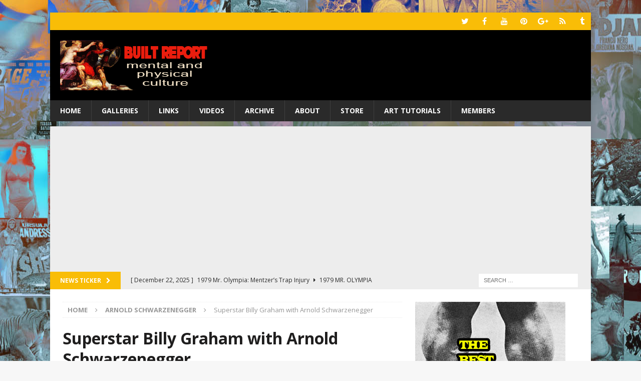

--- FILE ---
content_type: text/html; charset=UTF-8
request_url: https://www.builtreport.com/superstar-billy-graham-with-arnold-schwarzenegger/
body_size: 22342
content:
<!DOCTYPE html>
<html class="no-js mh-one-sb" lang="en-US">
<head>
<meta charset="UTF-8">
<meta name="viewport" content="width=device-width, initial-scale=1.0">
<link rel="profile" href="https://gmpg.org/xfn/11" />
<title>Superstar Billy Graham with Arnold Schwarzenegger &#8211; Built Report</title>
<meta name='robots' content='max-image-preview:large' />
<link rel='dns-prefetch' href='//fonts.googleapis.com' />
<link rel="alternate" type="application/rss+xml" title="Built Report &raquo; Feed" href="https://www.builtreport.com/feed/" />
<link rel="alternate" type="application/rss+xml" title="Built Report &raquo; Comments Feed" href="https://www.builtreport.com/comments/feed/" />
<link rel="alternate" type="application/rss+xml" title="Built Report &raquo; Superstar Billy Graham with Arnold Schwarzenegger Comments Feed" href="https://www.builtreport.com/superstar-billy-graham-with-arnold-schwarzenegger/feed/" />
<link rel="alternate" title="oEmbed (JSON)" type="application/json+oembed" href="https://www.builtreport.com/wp-json/oembed/1.0/embed?url=https%3A%2F%2Fwww.builtreport.com%2Fsuperstar-billy-graham-with-arnold-schwarzenegger%2F" />
<link rel="alternate" title="oEmbed (XML)" type="text/xml+oembed" href="https://www.builtreport.com/wp-json/oembed/1.0/embed?url=https%3A%2F%2Fwww.builtreport.com%2Fsuperstar-billy-graham-with-arnold-schwarzenegger%2F&#038;format=xml" />
<style id='wp-img-auto-sizes-contain-inline-css' type='text/css'>
img:is([sizes=auto i],[sizes^="auto," i]){contain-intrinsic-size:3000px 1500px}
/*# sourceURL=wp-img-auto-sizes-contain-inline-css */
</style>
<style id='wp-emoji-styles-inline-css' type='text/css'>

	img.wp-smiley, img.emoji {
		display: inline !important;
		border: none !important;
		box-shadow: none !important;
		height: 1em !important;
		width: 1em !important;
		margin: 0 0.07em !important;
		vertical-align: -0.1em !important;
		background: none !important;
		padding: 0 !important;
	}
/*# sourceURL=wp-emoji-styles-inline-css */
</style>
<style id='wp-block-library-inline-css' type='text/css'>
:root{
  --wp-block-synced-color:#7a00df;
  --wp-block-synced-color--rgb:122, 0, 223;
  --wp-bound-block-color:var(--wp-block-synced-color);
  --wp-editor-canvas-background:#ddd;
  --wp-admin-theme-color:#007cba;
  --wp-admin-theme-color--rgb:0, 124, 186;
  --wp-admin-theme-color-darker-10:#006ba1;
  --wp-admin-theme-color-darker-10--rgb:0, 107, 160.5;
  --wp-admin-theme-color-darker-20:#005a87;
  --wp-admin-theme-color-darker-20--rgb:0, 90, 135;
  --wp-admin-border-width-focus:2px;
}
@media (min-resolution:192dpi){
  :root{
    --wp-admin-border-width-focus:1.5px;
  }
}
.wp-element-button{
  cursor:pointer;
}

:root .has-very-light-gray-background-color{
  background-color:#eee;
}
:root .has-very-dark-gray-background-color{
  background-color:#313131;
}
:root .has-very-light-gray-color{
  color:#eee;
}
:root .has-very-dark-gray-color{
  color:#313131;
}
:root .has-vivid-green-cyan-to-vivid-cyan-blue-gradient-background{
  background:linear-gradient(135deg, #00d084, #0693e3);
}
:root .has-purple-crush-gradient-background{
  background:linear-gradient(135deg, #34e2e4, #4721fb 50%, #ab1dfe);
}
:root .has-hazy-dawn-gradient-background{
  background:linear-gradient(135deg, #faaca8, #dad0ec);
}
:root .has-subdued-olive-gradient-background{
  background:linear-gradient(135deg, #fafae1, #67a671);
}
:root .has-atomic-cream-gradient-background{
  background:linear-gradient(135deg, #fdd79a, #004a59);
}
:root .has-nightshade-gradient-background{
  background:linear-gradient(135deg, #330968, #31cdcf);
}
:root .has-midnight-gradient-background{
  background:linear-gradient(135deg, #020381, #2874fc);
}
:root{
  --wp--preset--font-size--normal:16px;
  --wp--preset--font-size--huge:42px;
}

.has-regular-font-size{
  font-size:1em;
}

.has-larger-font-size{
  font-size:2.625em;
}

.has-normal-font-size{
  font-size:var(--wp--preset--font-size--normal);
}

.has-huge-font-size{
  font-size:var(--wp--preset--font-size--huge);
}

.has-text-align-center{
  text-align:center;
}

.has-text-align-left{
  text-align:left;
}

.has-text-align-right{
  text-align:right;
}

.has-fit-text{
  white-space:nowrap !important;
}

#end-resizable-editor-section{
  display:none;
}

.aligncenter{
  clear:both;
}

.items-justified-left{
  justify-content:flex-start;
}

.items-justified-center{
  justify-content:center;
}

.items-justified-right{
  justify-content:flex-end;
}

.items-justified-space-between{
  justify-content:space-between;
}

.screen-reader-text{
  border:0;
  clip-path:inset(50%);
  height:1px;
  margin:-1px;
  overflow:hidden;
  padding:0;
  position:absolute;
  width:1px;
  word-wrap:normal !important;
}

.screen-reader-text:focus{
  background-color:#ddd;
  clip-path:none;
  color:#444;
  display:block;
  font-size:1em;
  height:auto;
  left:5px;
  line-height:normal;
  padding:15px 23px 14px;
  text-decoration:none;
  top:5px;
  width:auto;
  z-index:100000;
}
html :where(.has-border-color){
  border-style:solid;
}

html :where([style*=border-top-color]){
  border-top-style:solid;
}

html :where([style*=border-right-color]){
  border-right-style:solid;
}

html :where([style*=border-bottom-color]){
  border-bottom-style:solid;
}

html :where([style*=border-left-color]){
  border-left-style:solid;
}

html :where([style*=border-width]){
  border-style:solid;
}

html :where([style*=border-top-width]){
  border-top-style:solid;
}

html :where([style*=border-right-width]){
  border-right-style:solid;
}

html :where([style*=border-bottom-width]){
  border-bottom-style:solid;
}

html :where([style*=border-left-width]){
  border-left-style:solid;
}
html :where(img[class*=wp-image-]){
  height:auto;
  max-width:100%;
}
:where(figure){
  margin:0 0 1em;
}

html :where(.is-position-sticky){
  --wp-admin--admin-bar--position-offset:var(--wp-admin--admin-bar--height, 0px);
}

@media screen and (max-width:600px){
  html :where(.is-position-sticky){
    --wp-admin--admin-bar--position-offset:0px;
  }
}

/*# sourceURL=wp-block-library-inline-css */
</style><style id='wp-block-heading-inline-css' type='text/css'>
h1:where(.wp-block-heading).has-background,h2:where(.wp-block-heading).has-background,h3:where(.wp-block-heading).has-background,h4:where(.wp-block-heading).has-background,h5:where(.wp-block-heading).has-background,h6:where(.wp-block-heading).has-background{
  padding:1.25em 2.375em;
}
h1.has-text-align-left[style*=writing-mode]:where([style*=vertical-lr]),h1.has-text-align-right[style*=writing-mode]:where([style*=vertical-rl]),h2.has-text-align-left[style*=writing-mode]:where([style*=vertical-lr]),h2.has-text-align-right[style*=writing-mode]:where([style*=vertical-rl]),h3.has-text-align-left[style*=writing-mode]:where([style*=vertical-lr]),h3.has-text-align-right[style*=writing-mode]:where([style*=vertical-rl]),h4.has-text-align-left[style*=writing-mode]:where([style*=vertical-lr]),h4.has-text-align-right[style*=writing-mode]:where([style*=vertical-rl]),h5.has-text-align-left[style*=writing-mode]:where([style*=vertical-lr]),h5.has-text-align-right[style*=writing-mode]:where([style*=vertical-rl]),h6.has-text-align-left[style*=writing-mode]:where([style*=vertical-lr]),h6.has-text-align-right[style*=writing-mode]:where([style*=vertical-rl]){
  rotate:180deg;
}
/*# sourceURL=https://www.builtreport.com/wp-includes/blocks/heading/style.css */
</style>
<style id='wp-block-image-inline-css' type='text/css'>
.wp-block-image>a,.wp-block-image>figure>a{
  display:inline-block;
}
.wp-block-image img{
  box-sizing:border-box;
  height:auto;
  max-width:100%;
  vertical-align:bottom;
}
@media not (prefers-reduced-motion){
  .wp-block-image img.hide{
    visibility:hidden;
  }
  .wp-block-image img.show{
    animation:show-content-image .4s;
  }
}
.wp-block-image[style*=border-radius] img,.wp-block-image[style*=border-radius]>a{
  border-radius:inherit;
}
.wp-block-image.has-custom-border img{
  box-sizing:border-box;
}
.wp-block-image.aligncenter{
  text-align:center;
}
.wp-block-image.alignfull>a,.wp-block-image.alignwide>a{
  width:100%;
}
.wp-block-image.alignfull img,.wp-block-image.alignwide img{
  height:auto;
  width:100%;
}
.wp-block-image .aligncenter,.wp-block-image .alignleft,.wp-block-image .alignright,.wp-block-image.aligncenter,.wp-block-image.alignleft,.wp-block-image.alignright{
  display:table;
}
.wp-block-image .aligncenter>figcaption,.wp-block-image .alignleft>figcaption,.wp-block-image .alignright>figcaption,.wp-block-image.aligncenter>figcaption,.wp-block-image.alignleft>figcaption,.wp-block-image.alignright>figcaption{
  caption-side:bottom;
  display:table-caption;
}
.wp-block-image .alignleft{
  float:left;
  margin:.5em 1em .5em 0;
}
.wp-block-image .alignright{
  float:right;
  margin:.5em 0 .5em 1em;
}
.wp-block-image .aligncenter{
  margin-left:auto;
  margin-right:auto;
}
.wp-block-image :where(figcaption){
  margin-bottom:1em;
  margin-top:.5em;
}
.wp-block-image.is-style-circle-mask img{
  border-radius:9999px;
}
@supports ((-webkit-mask-image:none) or (mask-image:none)) or (-webkit-mask-image:none){
  .wp-block-image.is-style-circle-mask img{
    border-radius:0;
    -webkit-mask-image:url('data:image/svg+xml;utf8,<svg viewBox="0 0 100 100" xmlns="http://www.w3.org/2000/svg"><circle cx="50" cy="50" r="50"/></svg>');
            mask-image:url('data:image/svg+xml;utf8,<svg viewBox="0 0 100 100" xmlns="http://www.w3.org/2000/svg"><circle cx="50" cy="50" r="50"/></svg>');
    mask-mode:alpha;
    -webkit-mask-position:center;
            mask-position:center;
    -webkit-mask-repeat:no-repeat;
            mask-repeat:no-repeat;
    -webkit-mask-size:contain;
            mask-size:contain;
  }
}

:root :where(.wp-block-image.is-style-rounded img,.wp-block-image .is-style-rounded img){
  border-radius:9999px;
}

.wp-block-image figure{
  margin:0;
}

.wp-lightbox-container{
  display:flex;
  flex-direction:column;
  position:relative;
}
.wp-lightbox-container img{
  cursor:zoom-in;
}
.wp-lightbox-container img:hover+button{
  opacity:1;
}
.wp-lightbox-container button{
  align-items:center;
  backdrop-filter:blur(16px) saturate(180%);
  background-color:#5a5a5a40;
  border:none;
  border-radius:4px;
  cursor:zoom-in;
  display:flex;
  height:20px;
  justify-content:center;
  opacity:0;
  padding:0;
  position:absolute;
  right:16px;
  text-align:center;
  top:16px;
  width:20px;
  z-index:100;
}
@media not (prefers-reduced-motion){
  .wp-lightbox-container button{
    transition:opacity .2s ease;
  }
}
.wp-lightbox-container button:focus-visible{
  outline:3px auto #5a5a5a40;
  outline:3px auto -webkit-focus-ring-color;
  outline-offset:3px;
}
.wp-lightbox-container button:hover{
  cursor:pointer;
  opacity:1;
}
.wp-lightbox-container button:focus{
  opacity:1;
}
.wp-lightbox-container button:focus,.wp-lightbox-container button:hover,.wp-lightbox-container button:not(:hover):not(:active):not(.has-background){
  background-color:#5a5a5a40;
  border:none;
}

.wp-lightbox-overlay{
  box-sizing:border-box;
  cursor:zoom-out;
  height:100vh;
  left:0;
  overflow:hidden;
  position:fixed;
  top:0;
  visibility:hidden;
  width:100%;
  z-index:100000;
}
.wp-lightbox-overlay .close-button{
  align-items:center;
  cursor:pointer;
  display:flex;
  justify-content:center;
  min-height:40px;
  min-width:40px;
  padding:0;
  position:absolute;
  right:calc(env(safe-area-inset-right) + 16px);
  top:calc(env(safe-area-inset-top) + 16px);
  z-index:5000000;
}
.wp-lightbox-overlay .close-button:focus,.wp-lightbox-overlay .close-button:hover,.wp-lightbox-overlay .close-button:not(:hover):not(:active):not(.has-background){
  background:none;
  border:none;
}
.wp-lightbox-overlay .lightbox-image-container{
  height:var(--wp--lightbox-container-height);
  left:50%;
  overflow:hidden;
  position:absolute;
  top:50%;
  transform:translate(-50%, -50%);
  transform-origin:top left;
  width:var(--wp--lightbox-container-width);
  z-index:9999999999;
}
.wp-lightbox-overlay .wp-block-image{
  align-items:center;
  box-sizing:border-box;
  display:flex;
  height:100%;
  justify-content:center;
  margin:0;
  position:relative;
  transform-origin:0 0;
  width:100%;
  z-index:3000000;
}
.wp-lightbox-overlay .wp-block-image img{
  height:var(--wp--lightbox-image-height);
  min-height:var(--wp--lightbox-image-height);
  min-width:var(--wp--lightbox-image-width);
  width:var(--wp--lightbox-image-width);
}
.wp-lightbox-overlay .wp-block-image figcaption{
  display:none;
}
.wp-lightbox-overlay button{
  background:none;
  border:none;
}
.wp-lightbox-overlay .scrim{
  background-color:#fff;
  height:100%;
  opacity:.9;
  position:absolute;
  width:100%;
  z-index:2000000;
}
.wp-lightbox-overlay.active{
  visibility:visible;
}
@media not (prefers-reduced-motion){
  .wp-lightbox-overlay.active{
    animation:turn-on-visibility .25s both;
  }
  .wp-lightbox-overlay.active img{
    animation:turn-on-visibility .35s both;
  }
  .wp-lightbox-overlay.show-closing-animation:not(.active){
    animation:turn-off-visibility .35s both;
  }
  .wp-lightbox-overlay.show-closing-animation:not(.active) img{
    animation:turn-off-visibility .25s both;
  }
  .wp-lightbox-overlay.zoom.active{
    animation:none;
    opacity:1;
    visibility:visible;
  }
  .wp-lightbox-overlay.zoom.active .lightbox-image-container{
    animation:lightbox-zoom-in .4s;
  }
  .wp-lightbox-overlay.zoom.active .lightbox-image-container img{
    animation:none;
  }
  .wp-lightbox-overlay.zoom.active .scrim{
    animation:turn-on-visibility .4s forwards;
  }
  .wp-lightbox-overlay.zoom.show-closing-animation:not(.active){
    animation:none;
  }
  .wp-lightbox-overlay.zoom.show-closing-animation:not(.active) .lightbox-image-container{
    animation:lightbox-zoom-out .4s;
  }
  .wp-lightbox-overlay.zoom.show-closing-animation:not(.active) .lightbox-image-container img{
    animation:none;
  }
  .wp-lightbox-overlay.zoom.show-closing-animation:not(.active) .scrim{
    animation:turn-off-visibility .4s forwards;
  }
}

@keyframes show-content-image{
  0%{
    visibility:hidden;
  }
  99%{
    visibility:hidden;
  }
  to{
    visibility:visible;
  }
}
@keyframes turn-on-visibility{
  0%{
    opacity:0;
  }
  to{
    opacity:1;
  }
}
@keyframes turn-off-visibility{
  0%{
    opacity:1;
    visibility:visible;
  }
  99%{
    opacity:0;
    visibility:visible;
  }
  to{
    opacity:0;
    visibility:hidden;
  }
}
@keyframes lightbox-zoom-in{
  0%{
    transform:translate(calc((-100vw + var(--wp--lightbox-scrollbar-width))/2 + var(--wp--lightbox-initial-left-position)), calc(-50vh + var(--wp--lightbox-initial-top-position))) scale(var(--wp--lightbox-scale));
  }
  to{
    transform:translate(-50%, -50%) scale(1);
  }
}
@keyframes lightbox-zoom-out{
  0%{
    transform:translate(-50%, -50%) scale(1);
    visibility:visible;
  }
  99%{
    visibility:visible;
  }
  to{
    transform:translate(calc((-100vw + var(--wp--lightbox-scrollbar-width))/2 + var(--wp--lightbox-initial-left-position)), calc(-50vh + var(--wp--lightbox-initial-top-position))) scale(var(--wp--lightbox-scale));
    visibility:hidden;
  }
}
/*# sourceURL=https://www.builtreport.com/wp-includes/blocks/image/style.css */
</style>
<style id='wp-block-embed-inline-css' type='text/css'>
.wp-block-embed.alignleft,.wp-block-embed.alignright,.wp-block[data-align=left]>[data-type="core/embed"],.wp-block[data-align=right]>[data-type="core/embed"]{
  max-width:360px;
  width:100%;
}
.wp-block-embed.alignleft .wp-block-embed__wrapper,.wp-block-embed.alignright .wp-block-embed__wrapper,.wp-block[data-align=left]>[data-type="core/embed"] .wp-block-embed__wrapper,.wp-block[data-align=right]>[data-type="core/embed"] .wp-block-embed__wrapper{
  min-width:280px;
}

.wp-block-cover .wp-block-embed{
  min-height:240px;
  min-width:320px;
}

.wp-block-embed{
  overflow-wrap:break-word;
}
.wp-block-embed :where(figcaption){
  margin-bottom:1em;
  margin-top:.5em;
}
.wp-block-embed iframe{
  max-width:100%;
}

.wp-block-embed__wrapper{
  position:relative;
}

.wp-embed-responsive .wp-has-aspect-ratio .wp-block-embed__wrapper:before{
  content:"";
  display:block;
  padding-top:50%;
}
.wp-embed-responsive .wp-has-aspect-ratio iframe{
  bottom:0;
  height:100%;
  left:0;
  position:absolute;
  right:0;
  top:0;
  width:100%;
}

.wp-embed-responsive .wp-embed-aspect-21-9 .wp-block-embed__wrapper:before{
  padding-top:42.85%;
}
.wp-embed-responsive .wp-embed-aspect-18-9 .wp-block-embed__wrapper:before{
  padding-top:50%;
}
.wp-embed-responsive .wp-embed-aspect-16-9 .wp-block-embed__wrapper:before{
  padding-top:56.25%;
}
.wp-embed-responsive .wp-embed-aspect-4-3 .wp-block-embed__wrapper:before{
  padding-top:75%;
}
.wp-embed-responsive .wp-embed-aspect-1-1 .wp-block-embed__wrapper:before{
  padding-top:100%;
}
.wp-embed-responsive .wp-embed-aspect-9-16 .wp-block-embed__wrapper:before{
  padding-top:177.77%;
}
.wp-embed-responsive .wp-embed-aspect-1-2 .wp-block-embed__wrapper:before{
  padding-top:200%;
}
/*# sourceURL=https://www.builtreport.com/wp-includes/blocks/embed/style.css */
</style>
<style id='wp-block-paragraph-inline-css' type='text/css'>
.is-small-text{
  font-size:.875em;
}

.is-regular-text{
  font-size:1em;
}

.is-large-text{
  font-size:2.25em;
}

.is-larger-text{
  font-size:3em;
}

.has-drop-cap:not(:focus):first-letter{
  float:left;
  font-size:8.4em;
  font-style:normal;
  font-weight:100;
  line-height:.68;
  margin:.05em .1em 0 0;
  text-transform:uppercase;
}

body.rtl .has-drop-cap:not(:focus):first-letter{
  float:none;
  margin-left:.1em;
}

p.has-drop-cap.has-background{
  overflow:hidden;
}

:root :where(p.has-background){
  padding:1.25em 2.375em;
}

:where(p.has-text-color:not(.has-link-color)) a{
  color:inherit;
}

p.has-text-align-left[style*="writing-mode:vertical-lr"],p.has-text-align-right[style*="writing-mode:vertical-rl"]{
  rotate:180deg;
}
/*# sourceURL=https://www.builtreport.com/wp-includes/blocks/paragraph/style.css */
</style>
<style id='global-styles-inline-css' type='text/css'>
:root{--wp--preset--aspect-ratio--square: 1;--wp--preset--aspect-ratio--4-3: 4/3;--wp--preset--aspect-ratio--3-4: 3/4;--wp--preset--aspect-ratio--3-2: 3/2;--wp--preset--aspect-ratio--2-3: 2/3;--wp--preset--aspect-ratio--16-9: 16/9;--wp--preset--aspect-ratio--9-16: 9/16;--wp--preset--color--black: #000000;--wp--preset--color--cyan-bluish-gray: #abb8c3;--wp--preset--color--white: #ffffff;--wp--preset--color--pale-pink: #f78da7;--wp--preset--color--vivid-red: #cf2e2e;--wp--preset--color--luminous-vivid-orange: #ff6900;--wp--preset--color--luminous-vivid-amber: #fcb900;--wp--preset--color--light-green-cyan: #7bdcb5;--wp--preset--color--vivid-green-cyan: #00d084;--wp--preset--color--pale-cyan-blue: #8ed1fc;--wp--preset--color--vivid-cyan-blue: #0693e3;--wp--preset--color--vivid-purple: #9b51e0;--wp--preset--gradient--vivid-cyan-blue-to-vivid-purple: linear-gradient(135deg,rgb(6,147,227) 0%,rgb(155,81,224) 100%);--wp--preset--gradient--light-green-cyan-to-vivid-green-cyan: linear-gradient(135deg,rgb(122,220,180) 0%,rgb(0,208,130) 100%);--wp--preset--gradient--luminous-vivid-amber-to-luminous-vivid-orange: linear-gradient(135deg,rgb(252,185,0) 0%,rgb(255,105,0) 100%);--wp--preset--gradient--luminous-vivid-orange-to-vivid-red: linear-gradient(135deg,rgb(255,105,0) 0%,rgb(207,46,46) 100%);--wp--preset--gradient--very-light-gray-to-cyan-bluish-gray: linear-gradient(135deg,rgb(238,238,238) 0%,rgb(169,184,195) 100%);--wp--preset--gradient--cool-to-warm-spectrum: linear-gradient(135deg,rgb(74,234,220) 0%,rgb(151,120,209) 20%,rgb(207,42,186) 40%,rgb(238,44,130) 60%,rgb(251,105,98) 80%,rgb(254,248,76) 100%);--wp--preset--gradient--blush-light-purple: linear-gradient(135deg,rgb(255,206,236) 0%,rgb(152,150,240) 100%);--wp--preset--gradient--blush-bordeaux: linear-gradient(135deg,rgb(254,205,165) 0%,rgb(254,45,45) 50%,rgb(107,0,62) 100%);--wp--preset--gradient--luminous-dusk: linear-gradient(135deg,rgb(255,203,112) 0%,rgb(199,81,192) 50%,rgb(65,88,208) 100%);--wp--preset--gradient--pale-ocean: linear-gradient(135deg,rgb(255,245,203) 0%,rgb(182,227,212) 50%,rgb(51,167,181) 100%);--wp--preset--gradient--electric-grass: linear-gradient(135deg,rgb(202,248,128) 0%,rgb(113,206,126) 100%);--wp--preset--gradient--midnight: linear-gradient(135deg,rgb(2,3,129) 0%,rgb(40,116,252) 100%);--wp--preset--font-size--small: 13px;--wp--preset--font-size--medium: 20px;--wp--preset--font-size--large: 36px;--wp--preset--font-size--x-large: 42px;--wp--preset--spacing--20: 0.44rem;--wp--preset--spacing--30: 0.67rem;--wp--preset--spacing--40: 1rem;--wp--preset--spacing--50: 1.5rem;--wp--preset--spacing--60: 2.25rem;--wp--preset--spacing--70: 3.38rem;--wp--preset--spacing--80: 5.06rem;--wp--preset--shadow--natural: 6px 6px 9px rgba(0, 0, 0, 0.2);--wp--preset--shadow--deep: 12px 12px 50px rgba(0, 0, 0, 0.4);--wp--preset--shadow--sharp: 6px 6px 0px rgba(0, 0, 0, 0.2);--wp--preset--shadow--outlined: 6px 6px 0px -3px rgb(255, 255, 255), 6px 6px rgb(0, 0, 0);--wp--preset--shadow--crisp: 6px 6px 0px rgb(0, 0, 0);}:where(.is-layout-flex){gap: 0.5em;}:where(.is-layout-grid){gap: 0.5em;}body .is-layout-flex{display: flex;}.is-layout-flex{flex-wrap: wrap;align-items: center;}.is-layout-flex > :is(*, div){margin: 0;}body .is-layout-grid{display: grid;}.is-layout-grid > :is(*, div){margin: 0;}:where(.wp-block-columns.is-layout-flex){gap: 2em;}:where(.wp-block-columns.is-layout-grid){gap: 2em;}:where(.wp-block-post-template.is-layout-flex){gap: 1.25em;}:where(.wp-block-post-template.is-layout-grid){gap: 1.25em;}.has-black-color{color: var(--wp--preset--color--black) !important;}.has-cyan-bluish-gray-color{color: var(--wp--preset--color--cyan-bluish-gray) !important;}.has-white-color{color: var(--wp--preset--color--white) !important;}.has-pale-pink-color{color: var(--wp--preset--color--pale-pink) !important;}.has-vivid-red-color{color: var(--wp--preset--color--vivid-red) !important;}.has-luminous-vivid-orange-color{color: var(--wp--preset--color--luminous-vivid-orange) !important;}.has-luminous-vivid-amber-color{color: var(--wp--preset--color--luminous-vivid-amber) !important;}.has-light-green-cyan-color{color: var(--wp--preset--color--light-green-cyan) !important;}.has-vivid-green-cyan-color{color: var(--wp--preset--color--vivid-green-cyan) !important;}.has-pale-cyan-blue-color{color: var(--wp--preset--color--pale-cyan-blue) !important;}.has-vivid-cyan-blue-color{color: var(--wp--preset--color--vivid-cyan-blue) !important;}.has-vivid-purple-color{color: var(--wp--preset--color--vivid-purple) !important;}.has-black-background-color{background-color: var(--wp--preset--color--black) !important;}.has-cyan-bluish-gray-background-color{background-color: var(--wp--preset--color--cyan-bluish-gray) !important;}.has-white-background-color{background-color: var(--wp--preset--color--white) !important;}.has-pale-pink-background-color{background-color: var(--wp--preset--color--pale-pink) !important;}.has-vivid-red-background-color{background-color: var(--wp--preset--color--vivid-red) !important;}.has-luminous-vivid-orange-background-color{background-color: var(--wp--preset--color--luminous-vivid-orange) !important;}.has-luminous-vivid-amber-background-color{background-color: var(--wp--preset--color--luminous-vivid-amber) !important;}.has-light-green-cyan-background-color{background-color: var(--wp--preset--color--light-green-cyan) !important;}.has-vivid-green-cyan-background-color{background-color: var(--wp--preset--color--vivid-green-cyan) !important;}.has-pale-cyan-blue-background-color{background-color: var(--wp--preset--color--pale-cyan-blue) !important;}.has-vivid-cyan-blue-background-color{background-color: var(--wp--preset--color--vivid-cyan-blue) !important;}.has-vivid-purple-background-color{background-color: var(--wp--preset--color--vivid-purple) !important;}.has-black-border-color{border-color: var(--wp--preset--color--black) !important;}.has-cyan-bluish-gray-border-color{border-color: var(--wp--preset--color--cyan-bluish-gray) !important;}.has-white-border-color{border-color: var(--wp--preset--color--white) !important;}.has-pale-pink-border-color{border-color: var(--wp--preset--color--pale-pink) !important;}.has-vivid-red-border-color{border-color: var(--wp--preset--color--vivid-red) !important;}.has-luminous-vivid-orange-border-color{border-color: var(--wp--preset--color--luminous-vivid-orange) !important;}.has-luminous-vivid-amber-border-color{border-color: var(--wp--preset--color--luminous-vivid-amber) !important;}.has-light-green-cyan-border-color{border-color: var(--wp--preset--color--light-green-cyan) !important;}.has-vivid-green-cyan-border-color{border-color: var(--wp--preset--color--vivid-green-cyan) !important;}.has-pale-cyan-blue-border-color{border-color: var(--wp--preset--color--pale-cyan-blue) !important;}.has-vivid-cyan-blue-border-color{border-color: var(--wp--preset--color--vivid-cyan-blue) !important;}.has-vivid-purple-border-color{border-color: var(--wp--preset--color--vivid-purple) !important;}.has-vivid-cyan-blue-to-vivid-purple-gradient-background{background: var(--wp--preset--gradient--vivid-cyan-blue-to-vivid-purple) !important;}.has-light-green-cyan-to-vivid-green-cyan-gradient-background{background: var(--wp--preset--gradient--light-green-cyan-to-vivid-green-cyan) !important;}.has-luminous-vivid-amber-to-luminous-vivid-orange-gradient-background{background: var(--wp--preset--gradient--luminous-vivid-amber-to-luminous-vivid-orange) !important;}.has-luminous-vivid-orange-to-vivid-red-gradient-background{background: var(--wp--preset--gradient--luminous-vivid-orange-to-vivid-red) !important;}.has-very-light-gray-to-cyan-bluish-gray-gradient-background{background: var(--wp--preset--gradient--very-light-gray-to-cyan-bluish-gray) !important;}.has-cool-to-warm-spectrum-gradient-background{background: var(--wp--preset--gradient--cool-to-warm-spectrum) !important;}.has-blush-light-purple-gradient-background{background: var(--wp--preset--gradient--blush-light-purple) !important;}.has-blush-bordeaux-gradient-background{background: var(--wp--preset--gradient--blush-bordeaux) !important;}.has-luminous-dusk-gradient-background{background: var(--wp--preset--gradient--luminous-dusk) !important;}.has-pale-ocean-gradient-background{background: var(--wp--preset--gradient--pale-ocean) !important;}.has-electric-grass-gradient-background{background: var(--wp--preset--gradient--electric-grass) !important;}.has-midnight-gradient-background{background: var(--wp--preset--gradient--midnight) !important;}.has-small-font-size{font-size: var(--wp--preset--font-size--small) !important;}.has-medium-font-size{font-size: var(--wp--preset--font-size--medium) !important;}.has-large-font-size{font-size: var(--wp--preset--font-size--large) !important;}.has-x-large-font-size{font-size: var(--wp--preset--font-size--x-large) !important;}
/*# sourceURL=global-styles-inline-css */
</style>
<style id='core-block-supports-inline-css' type='text/css'>
/**
 * Core styles: block-supports
 */

/*# sourceURL=core-block-supports-inline-css */
</style>

<style id='classic-theme-styles-inline-css' type='text/css'>
/**
 * These rules are needed for backwards compatibility.
 * They should match the button element rules in the base theme.json file.
 */
.wp-block-button__link {
	color: #ffffff;
	background-color: #32373c;
	border-radius: 9999px; /* 100% causes an oval, but any explicit but really high value retains the pill shape. */

	/* This needs a low specificity so it won't override the rules from the button element if defined in theme.json. */
	box-shadow: none;
	text-decoration: none;

	/* The extra 2px are added to size solids the same as the outline versions.*/
	padding: calc(0.667em + 2px) calc(1.333em + 2px);

	font-size: 1.125em;
}

.wp-block-file__button {
	background: #32373c;
	color: #ffffff;
	text-decoration: none;
}

/*# sourceURL=/wp-includes/css/classic-themes.css */
</style>
<link rel='stylesheet' id='mh-magazine-css' href='https://www.builtreport.com/wp-content/themes/mh-magazine/style.css?ver=3.8.4' type='text/css' media='all' />
<link rel='stylesheet' id='mh-font-awesome-css' href='https://www.builtreport.com/wp-content/themes/mh-magazine/includes/font-awesome.min.css' type='text/css' media='all' />
<link rel='stylesheet' id='mh-google-fonts-css' href='https://fonts.googleapis.com/css?family=Open+Sans:300,400,400italic,600,700' type='text/css' media='all' />
<script type="text/javascript" src="https://www.builtreport.com/wp-includes/js/jquery/jquery.js?ver=3.7.1" id="jquery-core-js"></script>
<script type="text/javascript" src="https://www.builtreport.com/wp-includes/js/jquery/jquery-migrate.js?ver=3.4.1" id="jquery-migrate-js"></script>
<script type="text/javascript" src="https://www.builtreport.com/wp-content/themes/mh-magazine/js/scripts.js?ver=3.8.4" id="mh-scripts-js"></script>
<script type="text/javascript" src="https://www.builtreport.com/wp-content/plugins/google-analyticator/external-tracking.js?ver=6.5.7" id="ga-external-tracking-js"></script>
<link rel="https://api.w.org/" href="https://www.builtreport.com/wp-json/" /><link rel="alternate" title="JSON" type="application/json" href="https://www.builtreport.com/wp-json/wp/v2/posts/29547" /><link rel="canonical" href="https://www.builtreport.com/superstar-billy-graham-with-arnold-schwarzenegger/" />
<script async src="https://pagead2.googlesyndication.com/pagead/js/adsbygoogle.js?client=ca-pub-6930235026259592"
     crossorigin="anonymous"></script>
<style type="text/css">
.mh-header { background: #000000; }
.mh-widget-layout4 .mh-widget-title { background: #f9bd07; background: rgba(249, 189, 7, 0.6); }
.mh-preheader, .mh-wide-layout .mh-subheader, .mh-ticker-title, .mh-main-nav li:hover, .mh-footer-nav, .slicknav_menu, .slicknav_btn, .slicknav_nav .slicknav_item:hover, .slicknav_nav a:hover, .mh-back-to-top, .mh-subheading, .entry-tags .fa, .entry-tags li:hover, .mh-widget-layout2 .mh-widget-title, .mh-widget-layout4 .mh-widget-title-inner, .mh-widget-layout4 .mh-footer-widget-title, .mh-widget-layout5 .mh-widget-title-inner, .mh-widget-layout6 .mh-widget-title, #mh-mobile .flex-control-paging li a.flex-active, .mh-image-caption, .mh-carousel-layout1 .mh-carousel-caption, .mh-tab-button.active, .mh-tab-button.active:hover, .mh-footer-widget .mh-tab-button.active, .mh-social-widget li:hover a, .mh-footer-widget .mh-social-widget li a, .mh-footer-widget .mh-author-bio-widget, .tagcloud a:hover, .mh-widget .tagcloud a:hover, .mh-footer-widget .tagcloud a:hover, .mh-posts-stacked-item .mh-meta, .page-numbers:hover, .mh-loop-pagination .current, .mh-comments-pagination .current, .pagelink, a:hover .pagelink, input[type=submit], #infinite-handle span { background: #f9bd07; }
.mh-main-nav-wrap .slicknav_nav ul, blockquote, .mh-widget-layout1 .mh-widget-title, .mh-widget-layout3 .mh-widget-title, .mh-widget-layout5 .mh-widget-title, .mh-widget-layout8 .mh-widget-title:after, #mh-mobile .mh-slider-caption, .mh-carousel-layout1, .mh-spotlight-widget, .mh-author-bio-widget, .mh-author-bio-title, .mh-author-bio-image-frame, .mh-video-widget, .mh-tab-buttons, textarea:hover, input[type=text]:hover, input[type=email]:hover, input[type=tel]:hover, input[type=url]:hover { border-color: #f9bd07; }
.mh-dropcap, .mh-carousel-layout1 .flex-direction-nav a, .mh-carousel-layout2 .mh-carousel-caption, .mh-posts-digest-small-category, .mh-posts-lineup-more, .bypostauthor .fn:after, .mh-comment-list .comment-reply-link:before, #respond #cancel-comment-reply-link:before { color: #f9bd07; }
.mh-subheader, .page-numbers, a .pagelink, .mh-widget-layout3 .mh-widget-title, .mh-widget .search-form, .mh-tab-button, .mh-tab-content, .mh-nip-widget, .mh-magazine-facebook-page-widget, .mh-social-widget, .mh-posts-horizontal-widget, .mh-ad-spot, .mh-info-spot { background: #ededed; }
.mh-tab-post-item { border-color: rgba(255, 255, 255, 0.3); }
.mh-tab-comment-excerpt { background: rgba(255, 255, 255, 0.6); }
body, a, blockquote, blockquote cite, .post .entry-title, .page-title, .entry-content h1, .entry-content h2, .entry-content h3, .entry-content h4, .entry-content h5, .entry-content h6, .wp-caption-text, #respond .comment-reply-title, #respond #cancel-comment-reply-link, #respond .logged-in-as a, .mh-ping-list .mh-ping-item a, .mh-widget-layout1 .mh-widget-title, .mh-widget-layout7 .mh-widget-title, .mh-widget-layout8 .mh-widget-title, .mh-slider-layout4 .mh-slider-caption, .mh-slider-layout4 .mh-slider-caption a, .mh-slider-layout4 .mh-slider-caption a:hover { color: #1f1e1e; }
.entry-content a { color: #b6272b; }
a:hover, .entry-content a:hover, #respond a:hover, #respond #cancel-comment-reply-link:hover, #respond .logged-in-as a:hover, .mh-comment-list .comment-meta a:hover, .mh-ping-list .mh-ping-item a:hover, .mh-meta a:hover, .mh-breadcrumb a:hover, .mh-tabbed-widget a:hover { color: #b6272b; }
</style>
<!--[if lt IE 9]>
<script src="https://www.builtreport.com/wp-content/themes/mh-magazine/js/css3-mediaqueries.js"></script>
<![endif]-->
<style type="text/css">.recentcomments a{display:inline !important;padding:0 !important;margin:0 !important;}</style><style type="text/css" id="custom-background-css">
body.custom-background { background-image: url("https://www.builtreport.com/wp-content/uploads/2022/11/background-2022-02c-1.jpg"); background-position: right bottom; background-size: auto; background-repeat: repeat; background-attachment: scroll; }
</style>
	<link rel="icon" href="https://www.builtreport.com/wp-content/uploads/2015/11/cropped-icon_br11-32x32.jpg" sizes="32x32" />
<link rel="icon" href="https://www.builtreport.com/wp-content/uploads/2015/11/cropped-icon_br11-192x192.jpg" sizes="192x192" />
<link rel="apple-touch-icon" href="https://www.builtreport.com/wp-content/uploads/2015/11/cropped-icon_br11-180x180.jpg" />
<meta name="msapplication-TileImage" content="https://www.builtreport.com/wp-content/uploads/2015/11/cropped-icon_br11-270x270.jpg" />
<!-- Google Analytics Tracking by Google Analyticator 6.5.7 -->
<script type="text/javascript">
    var analyticsFileTypes = [];
    var analyticsSnippet = 'disabled';
    var analyticsEventTracking = 'enabled';
</script>
<script type="text/javascript">
	(function(i,s,o,g,r,a,m){i['GoogleAnalyticsObject']=r;i[r]=i[r]||function(){
	(i[r].q=i[r].q||[]).push(arguments)},i[r].l=1*new Date();a=s.createElement(o),
	m=s.getElementsByTagName(o)[0];a.async=1;a.src=g;m.parentNode.insertBefore(a,m)
	})(window,document,'script','//www.google-analytics.com/analytics.js','ga');
	ga('create', 'UA-77536614-1', 'auto');
 
	ga('send', 'pageview');
</script>
</head>
<body data-rsssl=1 id="mh-mobile" class="wp-singular post-template-default single single-post postid-29547 single-format-standard custom-background wp-custom-logo wp-theme-mh-magazine mh-boxed-layout mh-right-sb mh-loop-layout1 mh-widget-layout3" itemscope="itemscope" itemtype="http://schema.org/WebPage">
<div class="mh-container mh-container-outer">
<div class="mh-header-nav-mobile clearfix"></div>
	<div class="mh-preheader">
    	<div class="mh-container mh-container-inner mh-row clearfix">
							<div class="mh-header-bar-content mh-header-bar-top-left mh-col-2-3 clearfix">
									</div>
										<div class="mh-header-bar-content mh-header-bar-top-right mh-col-1-3 clearfix">
											<nav class="mh-social-icons mh-social-nav mh-social-nav-top clearfix" itemscope="itemscope" itemtype="http://schema.org/SiteNavigationElement">
							<div class="menu-social-menu-container"><ul id="menu-social-menu" class="menu"><li id="menu-item-26" class="menu-item menu-item-type-custom menu-item-object-custom menu-item-26"><a target="_blank" href="https://twitter.com/YTsMarkAnders" title="Follow us on Twitter"><i class="fa fa-mh-social"></i><span class="screen-reader-text">Twitter</span></a></li>
<li id="menu-item-80" class="menu-item menu-item-type-custom menu-item-object-custom menu-item-80"><a target="_blank" href="https://www.facebook.com/groups/211548262197723" title="Follow us on Facebook"><i class="fa fa-mh-social"></i><span class="screen-reader-text">Facebook</span></a></li>
<li id="menu-item-81" class="menu-item menu-item-type-custom menu-item-object-custom menu-item-81"><a target="_blank" href="https://www.youtube.com/@BuiltReport" title="Subscribe to us on Youtube"><i class="fa fa-mh-social"></i><span class="screen-reader-text">Youtube</span></a></li>
<li id="menu-item-82" class="menu-item menu-item-type-custom menu-item-object-custom menu-item-82"><a target="_blank" href="https://www.pinterest.com/ben5781/built-report/" title="Follow us on Pinterest"><i class="fa fa-mh-social"></i><span class="screen-reader-text">Pinterest</span></a></li>
<li id="menu-item-83" class="menu-item menu-item-type-custom menu-item-object-custom menu-item-83"><a target="_blank" href="https://plus.google.com/u/0/111408242086118364352/posts" title="Follow us on Google Plus"><i class="fa fa-mh-social"></i><span class="screen-reader-text">Google Plus</span></a></li>
<li id="menu-item-151" class="menu-item menu-item-type-custom menu-item-object-custom menu-item-151"><a target="_blank" href="http://trueadventureblog.blogspot.com/" title="Follow us on Blogspot"><i class="fa fa-mh-social"></i><span class="screen-reader-text">Blogspot</span></a></li>
<li id="menu-item-6708" class="menu-item menu-item-type-custom menu-item-object-custom menu-item-6708"><a target="_blank" href="https://www.tumblr.com/blog/brock-westmetl"><i class="fa fa-mh-social"></i><span class="screen-reader-text">Tumblr</span></a></li>
</ul></div>						</nav>
									</div>
					</div>
	</div>
<header class="mh-header" itemscope="itemscope" itemtype="http://schema.org/WPHeader">
	<div class="mh-container mh-container-inner clearfix">
		<div class="mh-custom-header clearfix">
<div class="mh-header-columns mh-row clearfix">
<div class="mh-col-1-1 mh-site-identity">
<div class="mh-site-logo" role="banner" itemscope="itemscope" itemtype="http://schema.org/Brand">
<a href="https://www.builtreport.com/" class="custom-logo-link" rel="home"><img width="300" height="100" src="https://www.builtreport.com/wp-content/uploads/2018/04/built-report-logo4.png" class="custom-logo" alt="Built Report" decoding="async" /></a></div>
</div>
</div>
</div>
	</div>
	<div class="mh-main-nav-wrap">
		<nav class="mh-navigation mh-main-nav mh-container mh-container-inner clearfix" itemscope="itemscope" itemtype="http://schema.org/SiteNavigationElement">
			<div class="menu-main-menu-container"><ul id="menu-main-menu" class="menu"><li id="menu-item-147" class="menu-item menu-item-type-custom menu-item-object-custom menu-item-home menu-item-147"><a href="https://www.builtreport.com">Home</a></li>
<li id="menu-item-148" class="menu-item menu-item-type-custom menu-item-object-custom menu-item-148"><a href="https://www.builtreport.com/galleries/">Galleries</a></li>
<li id="menu-item-284" class="menu-item menu-item-type-post_type menu-item-object-page menu-item-284"><a href="https://www.builtreport.com/links/">Links</a></li>
<li id="menu-item-20772" class="menu-item menu-item-type-post_type menu-item-object-page menu-item-20772"><a href="https://www.builtreport.com/videos/">Videos</a></li>
<li id="menu-item-285" class="menu-item menu-item-type-post_type menu-item-object-page menu-item-285"><a href="https://www.builtreport.com/archive/">Archive</a></li>
<li id="menu-item-20787" class="menu-item menu-item-type-post_type menu-item-object-page menu-item-20787"><a href="https://www.builtreport.com/contact/">About</a></li>
<li id="menu-item-21352" class="menu-item menu-item-type-custom menu-item-object-custom menu-item-21352"><a href="https://jurassicgorilla.com/product-category/clothing/t-shirts/bodybuilding/personalized-gym/">Store</a></li>
<li id="menu-item-23504" class="menu-item menu-item-type-custom menu-item-object-custom menu-item-23504"><a href="https://www.youtube.com/playlist?list=PL_PMaquiSbT9rgs2oJVMILF2KFj7OqFwa">Art Tutorials</a></li>
<li id="menu-item-30413" class="menu-item menu-item-type-post_type menu-item-object-page menu-item-30413"><a href="https://www.builtreport.com/members/">Members</a></li>
</ul></div>		</nav>
	</div>
	</header>
	<div class="mh-subheader">
		<div class="mh-container mh-container-inner mh-row clearfix">
							<div class="mh-header-bar-content mh-header-bar-bottom-left mh-col-2-3 clearfix">
											<div class="mh-header-ticker mh-header-ticker-bottom">
							<div class="mh-ticker-bottom">
			<div class="mh-ticker-title mh-ticker-title-bottom">
			News Ticker<i class="fa fa-chevron-right"></i>		</div>
		<div class="mh-ticker-content mh-ticker-content-bottom">
		<ul id="mh-ticker-loop-bottom">				<li class="mh-ticker-item mh-ticker-item-bottom">
					<a href="https://www.builtreport.com/flavio-baccianini/" title="Flavio Baccianini Gallery">
						<span class="mh-ticker-item-date mh-ticker-item-date-bottom">
                        	[ September 29, 2022 ]                        </span>
						<span class="mh-ticker-item-title mh-ticker-item-title-bottom">
							Flavio Baccianini Gallery						</span>
													<span class="mh-ticker-item-cat mh-ticker-item-cat-bottom">
								<i class="fa fa-caret-right"></i>
																Flavio Baccianini							</span>
											</a>
				</li>				<li class="mh-ticker-item mh-ticker-item-bottom">
					<a href="https://www.builtreport.com/1979-mr-olympia-mentzers-trap-injury/" title="1979 Mr. Olympia: Mentzer&#8217;s Trap Injury">
						<span class="mh-ticker-item-date mh-ticker-item-date-bottom">
                        	[ December 22, 2025 ]                        </span>
						<span class="mh-ticker-item-title mh-ticker-item-title-bottom">
							1979 Mr. Olympia: Mentzer&#8217;s Trap Injury						</span>
													<span class="mh-ticker-item-cat mh-ticker-item-cat-bottom">
								<i class="fa fa-caret-right"></i>
																1979 Mr. Olympia							</span>
											</a>
				</li>				<li class="mh-ticker-item mh-ticker-item-bottom">
					<a href="https://www.builtreport.com/gunnar-rosbo-calf-development/" title="Gunnar Rosbo Calf Development">
						<span class="mh-ticker-item-date mh-ticker-item-date-bottom">
                        	[ October 29, 2025 ]                        </span>
						<span class="mh-ticker-item-title mh-ticker-item-title-bottom">
							Gunnar Rosbo Calf Development						</span>
													<span class="mh-ticker-item-cat mh-ticker-item-cat-bottom">
								<i class="fa fa-caret-right"></i>
																Gunnar Rosbo							</span>
											</a>
				</li>				<li class="mh-ticker-item mh-ticker-item-bottom">
					<a href="https://www.builtreport.com/joe-weider-fights-pete-grymkowski/" title="Joe Weider Fights Pete Grymkowski">
						<span class="mh-ticker-item-date mh-ticker-item-date-bottom">
                        	[ October 3, 2025 ]                        </span>
						<span class="mh-ticker-item-title mh-ticker-item-title-bottom">
							Joe Weider Fights Pete Grymkowski						</span>
													<span class="mh-ticker-item-cat mh-ticker-item-cat-bottom">
								<i class="fa fa-caret-right"></i>
																Joe Weider							</span>
											</a>
				</li>				<li class="mh-ticker-item mh-ticker-item-bottom">
					<a href="https://www.builtreport.com/frank-zane-with-tom-platzs-legs/" title="Frank Zane with Tom Platz&#8217;s Legs">
						<span class="mh-ticker-item-date mh-ticker-item-date-bottom">
                        	[ March 9, 2025 ]                        </span>
						<span class="mh-ticker-item-title mh-ticker-item-title-bottom">
							Frank Zane with Tom Platz&#8217;s Legs						</span>
													<span class="mh-ticker-item-cat mh-ticker-item-cat-bottom">
								<i class="fa fa-caret-right"></i>
																Lee Haney							</span>
											</a>
				</li>				<li class="mh-ticker-item mh-ticker-item-bottom">
					<a href="https://www.builtreport.com/arnold-schwarzenegger-martial-artist/" title="Arnold Schwarzenegger Martial Artist">
						<span class="mh-ticker-item-date mh-ticker-item-date-bottom">
                        	[ February 24, 2025 ]                        </span>
						<span class="mh-ticker-item-title mh-ticker-item-title-bottom">
							Arnold Schwarzenegger Martial Artist						</span>
													<span class="mh-ticker-item-cat mh-ticker-item-cat-bottom">
								<i class="fa fa-caret-right"></i>
																AI							</span>
											</a>
				</li>		</ul>
	</div>
</div>						</div>
									</div>
										<div class="mh-header-bar-content mh-header-bar-bottom-right mh-col-1-3 clearfix">
											<aside class="mh-header-search mh-header-search-bottom">
							<form role="search" method="get" class="search-form" action="https://www.builtreport.com/">
				<label>
					<span class="screen-reader-text">Search for:</span>
					<input type="search" class="search-field" placeholder="Search &hellip;" value="" name="s" />
				</label>
				<input type="submit" class="search-submit" value="Search" />
			</form>						</aside>
									</div>
					</div>
	</div>
<div class="mh-wrapper clearfix">
	<div class="mh-main clearfix">
		<div id="main-content" class="mh-content" role="main" itemprop="mainContentOfPage"><nav class="mh-breadcrumb"><span itemscope itemtype="http://data-vocabulary.org/Breadcrumb"><a href="https://www.builtreport.com" itemprop="url"><span itemprop="title">Home</span></a></span><span class="mh-breadcrumb-delimiter"><i class="fa fa-angle-right"></i></span><span itemscope itemtype="http://data-vocabulary.org/Breadcrumb"><a href="https://www.builtreport.com/category/arnold-schwarzenegger/" itemprop="url"><span itemprop="title">Arnold Schwarzenegger</span></a></span><span class="mh-breadcrumb-delimiter"><i class="fa fa-angle-right"></i></span>Superstar Billy Graham with Arnold Schwarzenegger</nav>
<article id="post-29547" class="post-29547 post type-post status-publish format-standard has-post-thumbnail hentry category-arnold-schwarzenegger category-superstar-billy-graham">
	<header class="entry-header clearfix"><h1 class="entry-title">Superstar Billy Graham with Arnold Schwarzenegger</h1><div class="mh-meta entry-meta">
<span class="entry-meta-date updated"><i class="fa fa-clock-o"></i><a href="https://www.builtreport.com/2024/01/">January 31, 2024</a></span>
<span class="entry-meta-author author vcard"><i class="fa fa-user"></i><a class="fn" href="https://www.builtreport.com/author/admin/">Yegor Khzokhlachev</a></span>
<span class="entry-meta-categories"><i class="fa fa-folder-open-o"></i><a href="https://www.builtreport.com/category/arnold-schwarzenegger/" rel="category tag">Arnold Schwarzenegger</a>, <a href="https://www.builtreport.com/category/superstar-billy-graham/" rel="category tag">Superstar Billy Graham</a></span>
<span class="entry-meta-comments"><i class="fa fa-comment-o"></i><a href="https://www.builtreport.com/superstar-billy-graham-with-arnold-schwarzenegger/#respond" class="mh-comment-count-link" >0</a></span>
</div>
	</header>
	<div id="mh_magazine_posts_grid-7" class="mh-widget mh-posts-1 mh_magazine_posts_grid"><div class="mh-row mh-posts-grid mh-posts-grid-widget clearfix mh-posts-grid-hide-caption mh-posts-grid-hide-meta mh-posts-grid-hide-excerpt">
<div class="mh-col-1-3 mh-posts-grid-col clearfix">
<article class="post-30835 format-standard mh-posts-grid-item clearfix">
	<figure class="mh-posts-grid-thumb">
		<a class="mh-thumb-icon mh-thumb-icon-small-mobile" href="https://www.builtreport.com/1979-mr-olympia-mentzers-trap-injury/" title="1979 Mr. Olympia: Mentzer&#8217;s Trap Injury"><img width="326" height="183" src="https://www.builtreport.com/wp-content/uploads/2025/12/website-thumb.jpg" class="attachment-mh-magazine-medium size-mh-magazine-medium wp-post-image" alt="Mentzer back" decoding="async" fetchpriority="high" />		</a>
					<div class="mh-image-caption mh-posts-grid-caption">
				1979 Mr. Olympia			</div>
			</figure>
	<h3 class="entry-title mh-posts-grid-title">
		<a href="https://www.builtreport.com/1979-mr-olympia-mentzers-trap-injury/" title="1979 Mr. Olympia: Mentzer&#8217;s Trap Injury" rel="bookmark">
			1979 Mr. Olympia: Mentzer&#8217;s Trap Injury		</a>
	</h3>
	<div class="mh-meta entry-meta">
<span class="entry-meta-date updated"><i class="fa fa-clock-o"></i><a href="https://www.builtreport.com/2025/12/">December 22, 2025</a></span>
<span class="entry-meta-author author vcard"><i class="fa fa-user"></i><a class="fn" href="https://www.builtreport.com/author/admin/">Yegor Khzokhlachev</a></span>
<span class="entry-meta-categories"><i class="fa fa-folder-open-o"></i><a href="https://www.builtreport.com/category/1979-mr-olympia/" rel="category tag">1979 Mr. Olympia</a>, <a href="https://www.builtreport.com/category/edouard-kawak/" rel="category tag">Edouard Kawak</a>, <a href="https://www.builtreport.com/category/frank-zane/" rel="category tag">Frank Zane</a>, <a href="https://www.builtreport.com/category/mike-mentzer/" rel="category tag">Mike Mentzer</a></span>
<span class="entry-meta-comments"><i class="fa fa-comment-o"></i><a href="https://www.builtreport.com/1979-mr-olympia-mentzers-trap-injury/#respond" class="mh-comment-count-link" >0</a></span>
</div>
	<div class="mh-posts-grid-excerpt clearfix">
		<div class="mh-excerpt"><p>The Shoulder That Changed Mike Mentzer’s Career Mike Mentzer’s competitive rise is usually told as a story of philosophy, intensity, and mass—a brilliant mind colliding with a judging system that, in the end, favored something <a class="mh-excerpt-more" href="https://www.builtreport.com/1979-mr-olympia-mentzers-trap-injury/" title="1979 Mr. Olympia: Mentzer&#8217;s Trap Injury">[&#8230;]</a></p>
</div>	</div>
</article></div>
<div class="mh-col-1-3 mh-posts-grid-col clearfix">
<article class="post-30817 format-standard mh-posts-grid-item clearfix">
	<figure class="mh-posts-grid-thumb">
		<a class="mh-thumb-icon mh-thumb-icon-small-mobile" href="https://www.builtreport.com/gunnar-rosbo-calf-development/" title="Gunnar Rosbo Calf Development"><img width="326" height="183" src="https://www.builtreport.com/wp-content/uploads/2025/10/55555555555555555555555.jpg" class="attachment-mh-magazine-medium size-mh-magazine-medium wp-post-image" alt="" decoding="async" />		</a>
					<div class="mh-image-caption mh-posts-grid-caption">
				Gunnar Rosbo			</div>
			</figure>
	<h3 class="entry-title mh-posts-grid-title">
		<a href="https://www.builtreport.com/gunnar-rosbo-calf-development/" title="Gunnar Rosbo Calf Development" rel="bookmark">
			Gunnar Rosbo Calf Development		</a>
	</h3>
	<div class="mh-meta entry-meta">
<span class="entry-meta-date updated"><i class="fa fa-clock-o"></i><a href="https://www.builtreport.com/2025/10/">October 29, 2025</a></span>
<span class="entry-meta-author author vcard"><i class="fa fa-user"></i><a class="fn" href="https://www.builtreport.com/author/admin/">Yegor Khzokhlachev</a></span>
<span class="entry-meta-categories"><i class="fa fa-folder-open-o"></i><a href="https://www.builtreport.com/category/gunnar-rosbo/" rel="category tag">Gunnar Rosbo</a></span>
<span class="entry-meta-comments"><i class="fa fa-comment-o"></i><a href="https://www.builtreport.com/gunnar-rosbo-calf-development/#respond" class="mh-comment-count-link" >0</a></span>
</div>
	<div class="mh-posts-grid-excerpt clearfix">
		<div class="mh-excerpt"><p>He was built like few men in history — long muscle bellies, massive frame, and arms so legendary they defined his career. But what if his legs were just as extraordinary? In this video, we <a class="mh-excerpt-more" href="https://www.builtreport.com/gunnar-rosbo-calf-development/" title="Gunnar Rosbo Calf Development">[&#8230;]</a></p>
</div>	</div>
</article></div>
<div class="mh-col-1-3 mh-posts-grid-col clearfix">
<article class="post-30808 format-standard mh-posts-grid-item clearfix">
	<figure class="mh-posts-grid-thumb">
		<a class="mh-thumb-icon mh-thumb-icon-small-mobile" href="https://www.builtreport.com/joe-weider-fights-pete-grymkowski/" title="Joe Weider Fights Pete Grymkowski"><img width="326" height="183" src="https://www.builtreport.com/wp-content/uploads/2025/10/thumb3-copy.jpg" class="attachment-mh-magazine-medium size-mh-magazine-medium wp-post-image" alt="" decoding="async" />		</a>
					<div class="mh-image-caption mh-posts-grid-caption">
				Joe Weider			</div>
			</figure>
	<h3 class="entry-title mh-posts-grid-title">
		<a href="https://www.builtreport.com/joe-weider-fights-pete-grymkowski/" title="Joe Weider Fights Pete Grymkowski" rel="bookmark">
			Joe Weider Fights Pete Grymkowski		</a>
	</h3>
	<div class="mh-meta entry-meta">
<span class="entry-meta-date updated"><i class="fa fa-clock-o"></i><a href="https://www.builtreport.com/2025/10/">October 3, 2025</a></span>
<span class="entry-meta-author author vcard"><i class="fa fa-user"></i><a class="fn" href="https://www.builtreport.com/author/admin/">Yegor Khzokhlachev</a></span>
<span class="entry-meta-categories"><i class="fa fa-folder-open-o"></i><a href="https://www.builtreport.com/category/joe-weider/" rel="category tag">Joe Weider</a>, <a href="https://www.builtreport.com/category/pete-grymkowski/" rel="category tag">Pete Grymkowski</a></span>
<span class="entry-meta-comments"><i class="fa fa-comment-o"></i><a href="https://www.builtreport.com/joe-weider-fights-pete-grymkowski/#respond" class="mh-comment-count-link" >0</a></span>
</div>
	<div class="mh-posts-grid-excerpt clearfix">
		<div class="mh-excerpt"><p>Watch above video for fuller context. When Pete Grymkowski came calling, Joe Weider wasn’t the conqueror—but he was still standing at the final bell. That, in the mythology of muscle, was its own kind of <a class="mh-excerpt-more" href="https://www.builtreport.com/joe-weider-fights-pete-grymkowski/" title="Joe Weider Fights Pete Grymkowski">[&#8230;]</a></p>
</div>	</div>
</article></div>
</div>
</div>	<div class="entry-content clearfix">
<figure class="entry-thumbnail">
<a href="https://www.builtreport.com/superstar-billy-graham-with-arnold-schwarzenegger/billy-graham/"><img src="https://www.builtreport.com/wp-content/uploads/2024/01/Billy-Graham-678x381.png" alt="Superstar Billy Graham" title="Billy Graham" /></a>
</figure>
<div class="mh-social-top">
<div class="mh-share-buttons clearfix">
	<a class="mh-facebook" href="#" onclick="window.open('https://www.facebook.com/sharer.php?u=https%3A%2F%2Fwww.builtreport.com%2Fsuperstar-billy-graham-with-arnold-schwarzenegger%2F&t=Superstar+Billy+Graham+with+Arnold+Schwarzenegger', 'facebookShare', 'width=626,height=436'); return false;" title="Share on Facebook">
		<span class="mh-share-button"><i class="fa fa-facebook"></i></span>
	</a>
	<a class="mh-twitter" href="#" onclick="window.open('https://twitter.com/share?text=Superstar+Billy+Graham+with+Arnold+Schwarzenegger:&url=https%3A%2F%2Fwww.builtreport.com%2Fsuperstar-billy-graham-with-arnold-schwarzenegger%2F', 'twitterShare', 'width=626,height=436'); return false;" title="Tweet This Post">
		<span class="mh-share-button"><i class="fa fa-twitter"></i></span>
	</a>
	<a class="mh-linkedin" href="#" onclick="window.open('https://www.linkedin.com/shareArticle?mini=true&url=https%3A%2F%2Fwww.builtreport.com%2Fsuperstar-billy-graham-with-arnold-schwarzenegger%2F&source=', 'linkedinShare', 'width=626,height=436'); return false;" title="Share on LinkedIn">
		<span class="mh-share-button"><i class="fa fa-linkedin"></i></span>
	</a>
	<a class="mh-pinterest" href="#" onclick="window.open('https://pinterest.com/pin/create/button/?url=https%3A%2F%2Fwww.builtreport.com%2Fsuperstar-billy-graham-with-arnold-schwarzenegger%2F&media=https://www.builtreport.com/wp-content/uploads/2024/01/Billy-Graham.png&description=Superstar+Billy+Graham+with+Arnold+Schwarzenegger', 'pinterestShare', 'width=750,height=350'); return false;" title="Pin This Post">
		<span class="mh-share-button"><i class="fa fa-pinterest"></i></span>
	</a>
	<a class="mh-googleplus" href="#" onclick="window.open('https://plusone.google.com/_/+1/confirm?hl=en-US&url=https%3A%2F%2Fwww.builtreport.com%2Fsuperstar-billy-graham-with-arnold-schwarzenegger%2F', 'googleShare', 'width=626,height=436'); return false;" title="Share on Google+" target="_blank">
		<span class="mh-share-button"><i class="fa fa-google-plus"></i></span>
	</a>
	<a class="mh-email" href="mailto:?subject=Superstar%20Billy%20Graham%20with%20Arnold%20Schwarzenegger&amp;body=https%3A%2F%2Fwww.builtreport.com%2Fsuperstar-billy-graham-with-arnold-schwarzenegger%2F" title="Send this article to a friend" target="_blank">
		<span class="mh-share-button"><i class="fa fa-envelope-o"></i></span>
	</a>
	<a class="mh-print" href="javascript:window.print()" title="Print this article">
		<span class="mh-share-button"><i class="fa fa-print"></i></span>
	</a>
</div></div>

<figure class="wp-block-embed is-type-video is-provider-youtube wp-block-embed-youtube wp-embed-aspect-16-9 wp-has-aspect-ratio"><div class="wp-block-embed__wrapper">
<iframe loading="lazy" title="Superstar Billy Graham with Arnold Schwarzenegger #bodybuildinglegends #arnoldschwarzenneger" width="678" height="381" src="https://www.youtube.com/embed/SSASeyik4ZI?feature=oembed" frameborder="0" allow="accelerometer; autoplay; clipboard-write; encrypted-media; gyroscope; picture-in-picture; web-share" allowfullscreen></iframe>
</div></figure>



<p>Eldridge Wayne Coleman Jr., known by his ring name &#8220;Superstar&#8221; Billy Graham, was born on June 7, 1943, in Phoenix, Arizona, and passed away on May 17, 2023, at the age of 79. Standing at 6 feet 4 inches and weighing 275 pounds, Graham made a significant impact as a professional wrestler. He was married to Valerie Coleman, and the couple had two children.</p>



<p>Graham&#8217;s wrestling career began in 1970, and he trained under Stu Hart. He retired from professional wrestling in 1987. One of the highlights of his career was his tenure as the WWWF Heavyweight Champion from 1977 to 1978. Throughout his career, Graham became a three-time world champion in major professional wrestling promotions.</p>



<p>Beyond wrestling, Graham was an accomplished bodybuilder and gained recognition as an award-winning figure in the sport. He shared a close friendship with fellow bodybuilder and actor Arnold Schwarzenegger, serving as training partners.</p>



<p>Billy Graham was particularly known for revolutionizing the interview style in professional wrestling, drawing inspiration from the charismatic approach of boxer Muhammad Ali. His impact extended beyond the ring, influencing both the interview and physique aspects of the professional wrestling industry. Graham&#8217;s charismatic performance style left an enduring legacy in the world of sports entertainment.</p>
<div class="mh-social-bottom">
<div class="mh-share-buttons clearfix">
	<a class="mh-facebook" href="#" onclick="window.open('https://www.facebook.com/sharer.php?u=https%3A%2F%2Fwww.builtreport.com%2Fsuperstar-billy-graham-with-arnold-schwarzenegger%2F&t=Superstar+Billy+Graham+with+Arnold+Schwarzenegger', 'facebookShare', 'width=626,height=436'); return false;" title="Share on Facebook">
		<span class="mh-share-button"><i class="fa fa-facebook"></i></span>
	</a>
	<a class="mh-twitter" href="#" onclick="window.open('https://twitter.com/share?text=Superstar+Billy+Graham+with+Arnold+Schwarzenegger:&url=https%3A%2F%2Fwww.builtreport.com%2Fsuperstar-billy-graham-with-arnold-schwarzenegger%2F', 'twitterShare', 'width=626,height=436'); return false;" title="Tweet This Post">
		<span class="mh-share-button"><i class="fa fa-twitter"></i></span>
	</a>
	<a class="mh-linkedin" href="#" onclick="window.open('https://www.linkedin.com/shareArticle?mini=true&url=https%3A%2F%2Fwww.builtreport.com%2Fsuperstar-billy-graham-with-arnold-schwarzenegger%2F&source=', 'linkedinShare', 'width=626,height=436'); return false;" title="Share on LinkedIn">
		<span class="mh-share-button"><i class="fa fa-linkedin"></i></span>
	</a>
	<a class="mh-pinterest" href="#" onclick="window.open('https://pinterest.com/pin/create/button/?url=https%3A%2F%2Fwww.builtreport.com%2Fsuperstar-billy-graham-with-arnold-schwarzenegger%2F&media=https://www.builtreport.com/wp-content/uploads/2024/01/Billy-Graham.png&description=Superstar+Billy+Graham+with+Arnold+Schwarzenegger', 'pinterestShare', 'width=750,height=350'); return false;" title="Pin This Post">
		<span class="mh-share-button"><i class="fa fa-pinterest"></i></span>
	</a>
	<a class="mh-googleplus" href="#" onclick="window.open('https://plusone.google.com/_/+1/confirm?hl=en-US&url=https%3A%2F%2Fwww.builtreport.com%2Fsuperstar-billy-graham-with-arnold-schwarzenegger%2F', 'googleShare', 'width=626,height=436'); return false;" title="Share on Google+" target="_blank">
		<span class="mh-share-button"><i class="fa fa-google-plus"></i></span>
	</a>
	<a class="mh-email" href="mailto:?subject=Superstar%20Billy%20Graham%20with%20Arnold%20Schwarzenegger&amp;body=https%3A%2F%2Fwww.builtreport.com%2Fsuperstar-billy-graham-with-arnold-schwarzenegger%2F" title="Send this article to a friend" target="_blank">
		<span class="mh-share-button"><i class="fa fa-envelope-o"></i></span>
	</a>
	<a class="mh-print" href="javascript:window.print()" title="Print this article">
		<span class="mh-share-button"><i class="fa fa-print"></i></span>
	</a>
</div></div>
	</div></article><div class="mh-author-box clearfix">
	<figure class="mh-author-box-avatar">
		<img alt='' src='https://secure.gravatar.com/avatar/6cfffa95815725cf4bb69c91fcf7ee00f3a127846318d18803ca58d5f9b701fc?s=125&#038;d=mm&#038;r=r' srcset='https://secure.gravatar.com/avatar/6cfffa95815725cf4bb69c91fcf7ee00f3a127846318d18803ca58d5f9b701fc?s=250&#038;d=mm&#038;r=r 2x' class='avatar avatar-125 photo' height='125' width='125' loading='lazy' decoding='async'/>	</figure>
	<div class="mh-author-box-header">
		<span class="mh-author-box-name">
			About Yegor Khzokhlachev		</span>
					<span class="mh-author-box-postcount">
				<a href="https://www.builtreport.com/author/admin/" title="More articles written by Yegor Khzokhlachev'">
					845 Articles				</a>
			</span>
			</div>
			<div class="mh-author-box-bio">
			Gorilla at Large		</div>
	</div><nav class="mh-post-nav mh-row clearfix" itemscope="itemscope" itemtype="http://schema.org/SiteNavigationElement">
<div class="mh-col-1-2 mh-post-nav-item mh-post-nav-prev">
<a href="https://www.builtreport.com/ai-arnold-schwarzenegger-drinks-milk/" rel="prev"><img width="80" height="60" src="https://www.builtreport.com/wp-content/uploads/2024/01/Arnold-milk-2-80x60.png" class="attachment-mh-magazine-small size-mh-magazine-small wp-post-image" alt="Arnold Schwarzenegger Milk" decoding="async" loading="lazy" srcset="https://www.builtreport.com/wp-content/uploads/2024/01/Arnold-milk-2-80x60.png 80w, https://www.builtreport.com/wp-content/uploads/2024/01/Arnold-milk-2-678x509.png 678w, https://www.builtreport.com/wp-content/uploads/2024/01/Arnold-milk-2-326x245.png 326w" sizes="auto, (max-width: 80px) 100vw, 80px" /><span>Previous</span><p>Ai: Arnold Schwarzenegger Drinks Milk</p></a></div>
<div class="mh-col-1-2 mh-post-nav-item mh-post-nav-next">
<a href="https://www.builtreport.com/sergio-olivas-waist/" rel="next"><img width="80" height="60" src="https://www.builtreport.com/wp-content/uploads/2024/01/Sergio-Waist-80x60.png" class="attachment-mh-magazine-small size-mh-magazine-small wp-post-image" alt="Sergio Waist" decoding="async" loading="lazy" srcset="https://www.builtreport.com/wp-content/uploads/2024/01/Sergio-Waist-80x60.png 80w, https://www.builtreport.com/wp-content/uploads/2024/01/Sergio-Waist-678x509.png 678w, https://www.builtreport.com/wp-content/uploads/2024/01/Sergio-Waist-326x245.png 326w" sizes="auto, (max-width: 80px) 100vw, 80px" /><span>Next</span><p>Sergio Oliva&#8217;s Waist</p></a></div>
</nav>
<div id="comments" class="mh-comments-wrap">
			<h4 class="mh-widget-title mh-comment-form-title">
				<span class="mh-widget-title-inner">
					Be the first to comment				</span>
			</h4>	<div id="respond" class="comment-respond">
		<h3 id="reply-title" class="comment-reply-title">Leave a Reply <small><a rel="nofollow" id="cancel-comment-reply-link" href="/superstar-billy-graham-with-arnold-schwarzenegger/#respond" style="display:none;">Cancel reply</a></small></h3><form action="https://www.builtreport.com/wp-comments-post.php" method="post" id="commentform" class="comment-form"><p class="comment-notes">Your email address will not be published.</p><p class="comment-form-comment"><label for="comment">Comment</label><br/><textarea id="comment" name="comment" cols="45" rows="5" aria-required="true"></textarea></p><p class="comment-form-author"><label for="author">Name </label><br/><input id="author" name="author" type="text" value="" size="30" /></p>
<p class="comment-form-email"><label for="email">Email </label><br/><input id="email" name="email" type="text" value="" size="30" /></p>
<p class="comment-form-url"><label for="url">Website</label><br/><input id="url" name="url" type="text" value="" size="30" /></p>
<p class="form-submit"><input name="submit" type="submit" id="submit" class="submit" value="Post Comment" /> <input type='hidden' name='comment_post_ID' value='29547' id='comment_post_ID' />
<input type='hidden' name='comment_parent' id='comment_parent' value='0' />
</p></form>	</div><!-- #respond -->
	</div>
		</div>
			<aside class="mh-widget-col-1 mh-sidebar" itemscope="itemscope" itemtype="http://schema.org/WPSideBar"><div id="block-22" class="mh-widget widget_block widget_media_image">
<figure class="wp-block-image size-full"><a href="https://www.youtube.com/playlist?list=PL_PMaquiSbT9zAZlUhP2EYwc8VFRlGofB"><img loading="lazy" decoding="async" width="300" height="295" src="https://www.builtreport.com/wp-content/uploads/2024/02/Anatomy-Playlist.png" alt="" class="wp-image-29725"/></a></figure>
</div><div id="recent-comments-4" class="mh-widget widget_recent_comments"><h4 class="mh-widget-title"><span class="mh-widget-title-inner">Recent Comments</span></h4><ul id="recentcomments"><li class="recentcomments"><span class="comment-author-link">Anonymous</span> on <a href="https://www.builtreport.com/what-is-albert-beckles-real-age/comment-page-1/#comment-505575">What is Albert Beckles&#8217; Real Age???</a></li><li class="recentcomments"><span class="comment-author-link">Patrick</span> on <a href="https://www.builtreport.com/shoulder-structures-arnold-reeves-dillett/comment-page-1/#comment-504658">Video: Shoulder Structures: Arnold, Reeves, Dillett&#8230;</a></li><li class="recentcomments"><span class="comment-author-link">Anonymous</span> on <a href="https://www.builtreport.com/bob-paris-last-laugh/comment-page-1/#comment-504170">Bob Paris Rare Photos</a></li><li class="recentcomments"><span class="comment-author-link">Anonymous</span> on <a href="https://www.builtreport.com/bob-paris-last-laugh/comment-page-1/#comment-504015">Bob Paris Rare Photos</a></li><li class="recentcomments"><span class="comment-author-link">John Smith</span> on <a href="https://www.builtreport.com/bertil-fox-released/comment-page-1/#comment-500569">Bertil Fox Released From Prison</a></li></ul></div><div id="mh_magazine_carousel-10" class="mh-widget mh_magazine_carousel">			<div class="flexslider mh-carousel-widget mh-carousel-layout1">
	        	<ul class="slides"><li class="mh-carousel-item post-20307 post type-post status-publish format-standard has-post-thumbnail category-galleries category-gallery category-ron-love tag-ron-love">
	<figure class="mh-carousel-thumb">
		<a class="mh-thumb-icon" href="https://www.builtreport.com/ron-love/" title="Ron Love"><img width="326" height="245" src="https://www.builtreport.com/wp-content/uploads/2016/05/ron-love-326x245.gif" class="attachment-mh-magazine-medium size-mh-magazine-medium wp-post-image" alt="Ron Love" decoding="async" loading="lazy" srcset="https://www.builtreport.com/wp-content/uploads/2016/05/ron-love-326x245.gif 326w, https://www.builtreport.com/wp-content/uploads/2016/05/ron-love-80x60.gif 80w" sizes="auto, (max-width: 326px) 100vw, 326px" />		</a>
	</figure>
	<div class="mh-carousel-caption">
		Galleries	</div>
	<h3 class="mh-carousel-title">
		<a href="https://www.builtreport.com/ron-love/" title="Ron Love">
			Ron Love		</a>
	</h3>
</li><li class="mh-carousel-item post-16776 post type-post status-publish format-standard has-post-thumbnail category-bob-birdsong category-galleries category-gallery tag-bob-birdsong">
	<figure class="mh-carousel-thumb">
		<a class="mh-thumb-icon" href="https://www.builtreport.com/bob-birdsong-gallery/" title="Bob Birdsong"><img width="326" height="245" src="https://www.builtreport.com/wp-content/uploads/2016/05/bob-birdsong-326x245.gif" class="attachment-mh-magazine-medium size-mh-magazine-medium wp-post-image" alt="" decoding="async" loading="lazy" srcset="https://www.builtreport.com/wp-content/uploads/2016/05/bob-birdsong-326x245.gif 326w, https://www.builtreport.com/wp-content/uploads/2016/05/bob-birdsong-80x60.gif 80w" sizes="auto, (max-width: 326px) 100vw, 326px" />		</a>
	</figure>
	<div class="mh-carousel-caption">
		Bob Birdsong	</div>
	<h3 class="mh-carousel-title">
		<a href="https://www.builtreport.com/bob-birdsong-gallery/" title="Bob Birdsong">
			Bob Birdsong		</a>
	</h3>
</li><li class="mh-carousel-item post-18510 post type-post status-publish format-standard has-post-thumbnail category-barbarian-brothers category-galleries category-gallery tag-barbarian-brothers">
	<figure class="mh-carousel-thumb">
		<a class="mh-thumb-icon" href="https://www.builtreport.com/barbarian-brothers-gallery/" title="Barbarian Brothers Gallery"><img width="326" height="245" src="https://www.builtreport.com/wp-content/uploads/2016/05/barbarian-brothers-326x245.gif" class="attachment-mh-magazine-medium size-mh-magazine-medium wp-post-image" alt="Barbarian Brothers" decoding="async" loading="lazy" srcset="https://www.builtreport.com/wp-content/uploads/2016/05/barbarian-brothers-326x245.gif 326w, https://www.builtreport.com/wp-content/uploads/2016/05/barbarian-brothers-80x60.gif 80w" sizes="auto, (max-width: 326px) 100vw, 326px" />		</a>
	</figure>
	<div class="mh-carousel-caption">
		Barbarian Brothers	</div>
	<h3 class="mh-carousel-title">
		<a href="https://www.builtreport.com/barbarian-brothers-gallery/" title="Barbarian Brothers Gallery">
			Barbarian Brothers Gallery		</a>
	</h3>
</li><li class="mh-carousel-item post-17224 post type-post status-publish format-standard has-post-thumbnail category-frank-richard category-galleries category-gallery tag-frank-richard">
	<figure class="mh-carousel-thumb">
		<a class="mh-thumb-icon" href="https://www.builtreport.com/frank-richard-gallery/" title="Frank Richard Gallery"><img width="326" height="245" src="https://www.builtreport.com/wp-content/uploads/2016/05/frank-richard-326x245.gif" class="attachment-mh-magazine-medium size-mh-magazine-medium wp-post-image" alt="Frank Richard" decoding="async" loading="lazy" srcset="https://www.builtreport.com/wp-content/uploads/2016/05/frank-richard-326x245.gif 326w, https://www.builtreport.com/wp-content/uploads/2016/05/frank-richard-80x60.gif 80w" sizes="auto, (max-width: 326px) 100vw, 326px" />		</a>
	</figure>
	<div class="mh-carousel-caption">
		Frank Richard	</div>
	<h3 class="mh-carousel-title">
		<a href="https://www.builtreport.com/frank-richard-gallery/" title="Frank Richard Gallery">
			Frank Richard Gallery		</a>
	</h3>
</li><li class="mh-carousel-item post-11854 post type-post status-publish format-standard has-post-thumbnail category-galleries category-kevin-levrone category-movies tag-kevin-levrone">
	<figure class="mh-carousel-thumb">
		<a class="mh-thumb-icon" href="https://www.builtreport.com/backlash-2006-movie-gallery/" title="Kevin Levrone&#8217;s Backlash: 2006 Movie Gallery"><img width="326" height="245" src="https://www.builtreport.com/wp-content/uploads/2016/02/backlash-gallery-banner-326x245.png" class="attachment-mh-magazine-medium size-mh-magazine-medium wp-post-image" alt="Backlash 2006" decoding="async" loading="lazy" srcset="https://www.builtreport.com/wp-content/uploads/2016/02/backlash-gallery-banner-326x245.png 326w, https://www.builtreport.com/wp-content/uploads/2016/02/backlash-gallery-banner-80x60.png 80w" sizes="auto, (max-width: 326px) 100vw, 326px" />		</a>
	</figure>
	<div class="mh-carousel-caption">
		Galleries	</div>
	<h3 class="mh-carousel-title">
		<a href="https://www.builtreport.com/backlash-2006-movie-gallery/" title="Kevin Levrone&#8217;s Backlash: 2006 Movie Gallery">
			Kevin Levrone&#8217;s Backlash: 2006 Movie Gallery		</a>
	</h3>
</li><li class="mh-carousel-item post-16913 post type-post status-publish format-standard has-post-thumbnail category-claude-groulx category-galleries category-gallery tag-claude-groulx">
	<figure class="mh-carousel-thumb">
		<a class="mh-thumb-icon" href="https://www.builtreport.com/claude-groulx-gallery/" title="Claude Groulx Gallery"><img width="326" height="245" src="https://www.builtreport.com/wp-content/uploads/2016/05/claude-groulx-326x245.gif" class="attachment-mh-magazine-medium size-mh-magazine-medium wp-post-image" alt="Claude Groulx" decoding="async" loading="lazy" srcset="https://www.builtreport.com/wp-content/uploads/2016/05/claude-groulx-326x245.gif 326w, https://www.builtreport.com/wp-content/uploads/2016/05/claude-groulx-80x60.gif 80w" sizes="auto, (max-width: 326px) 100vw, 326px" />		</a>
	</figure>
	<div class="mh-carousel-caption">
		Claude Groulx	</div>
	<h3 class="mh-carousel-title">
		<a href="https://www.builtreport.com/claude-groulx-gallery/" title="Claude Groulx Gallery">
			Claude Groulx Gallery		</a>
	</h3>
</li><li class="mh-carousel-item post-19928 post type-post status-publish format-standard has-post-thumbnail category-dave-hawk category-galleries category-gallery tag-dave-hawk">
	<figure class="mh-carousel-thumb">
		<a class="mh-thumb-icon" href="https://www.builtreport.com/dave-hawk/" title="Dave Hawk"><img width="326" height="245" src="https://www.builtreport.com/wp-content/uploads/2016/05/dave-hawk-326x245.gif" class="attachment-mh-magazine-medium size-mh-magazine-medium wp-post-image" alt="" decoding="async" loading="lazy" srcset="https://www.builtreport.com/wp-content/uploads/2016/05/dave-hawk-326x245.gif 326w, https://www.builtreport.com/wp-content/uploads/2016/05/dave-hawk-80x60.gif 80w" sizes="auto, (max-width: 326px) 100vw, 326px" />		</a>
	</figure>
	<div class="mh-carousel-caption">
		dave hawk	</div>
	<h3 class="mh-carousel-title">
		<a href="https://www.builtreport.com/dave-hawk/" title="Dave Hawk">
			Dave Hawk		</a>
	</h3>
</li><li class="mh-carousel-item post-17550 post type-post status-publish format-standard has-post-thumbnail category-galleries category-gallery category-vicky-pratt tag-vicky-pratt">
	<figure class="mh-carousel-thumb">
		<a class="mh-thumb-icon" href="https://www.builtreport.com/vicky-pratt-gallery/" title="Vicky Pratt Gallery"><img width="326" height="245" src="https://www.builtreport.com/wp-content/uploads/2016/05/vicky-pratt-326x245.gif" class="attachment-mh-magazine-medium size-mh-magazine-medium wp-post-image" alt="Vicky Pratt" decoding="async" loading="lazy" srcset="https://www.builtreport.com/wp-content/uploads/2016/05/vicky-pratt-326x245.gif 326w, https://www.builtreport.com/wp-content/uploads/2016/05/vicky-pratt-80x60.gif 80w" sizes="auto, (max-width: 326px) 100vw, 326px" />		</a>
	</figure>
	<div class="mh-carousel-caption">
		Galleries	</div>
	<h3 class="mh-carousel-title">
		<a href="https://www.builtreport.com/vicky-pratt-gallery/" title="Vicky Pratt Gallery">
			Vicky Pratt Gallery		</a>
	</h3>
</li><li class="mh-carousel-item post-20116 post type-post status-publish format-standard has-post-thumbnail category-galleries category-gallery category-rod-koontz tag-rod-koontz">
	<figure class="mh-carousel-thumb">
		<a class="mh-thumb-icon" href="https://www.builtreport.com/rod-koontz/" title="Rod Koontz"><img width="326" height="245" src="https://www.builtreport.com/wp-content/uploads/2016/05/rod-koontz-326x245.gif" class="attachment-mh-magazine-medium size-mh-magazine-medium wp-post-image" alt="Rod Koontz" decoding="async" loading="lazy" srcset="https://www.builtreport.com/wp-content/uploads/2016/05/rod-koontz-326x245.gif 326w, https://www.builtreport.com/wp-content/uploads/2016/05/rod-koontz-80x60.gif 80w" sizes="auto, (max-width: 326px) 100vw, 326px" />		</a>
	</figure>
	<div class="mh-carousel-caption">
		Galleries	</div>
	<h3 class="mh-carousel-title">
		<a href="https://www.builtreport.com/rod-koontz/" title="Rod Koontz">
			Rod Koontz		</a>
	</h3>
</li><li class="mh-carousel-item post-16975 post type-post status-publish format-standard has-post-thumbnail category-galleries category-gallery category-john-brown tag-john-brown">
	<figure class="mh-carousel-thumb">
		<a class="mh-thumb-icon" href="https://www.builtreport.com/john-brown-gallery/" title="John Brown Gallery"><img width="326" height="245" src="https://www.builtreport.com/wp-content/uploads/2016/05/john-brown-326x245.gif" class="attachment-mh-magazine-medium size-mh-magazine-medium wp-post-image" alt="John Brown" decoding="async" loading="lazy" srcset="https://www.builtreport.com/wp-content/uploads/2016/05/john-brown-326x245.gif 326w, https://www.builtreport.com/wp-content/uploads/2016/05/john-brown-80x60.gif 80w" sizes="auto, (max-width: 326px) 100vw, 326px" />		</a>
	</figure>
	<div class="mh-carousel-caption">
		Galleries	</div>
	<h3 class="mh-carousel-title">
		<a href="https://www.builtreport.com/john-brown-gallery/" title="John Brown Gallery">
			John Brown Gallery		</a>
	</h3>
</li><li class="mh-carousel-item post-8913 post type-post status-publish format-standard has-post-thumbnail category-galleries category-rachel-mclish category-sexy category-women tag-ms-olympia tag-rachel-mclish tag-sexy">
	<figure class="mh-carousel-thumb">
		<a class="mh-thumb-icon" href="https://www.builtreport.com/rachel-mclish-gallery/" title="Rachel McLish Gallery"><img width="326" height="245" src="https://www.builtreport.com/wp-content/uploads/2019/01/rachel-mclish-gallery-banner-326x245.png" class="attachment-mh-magazine-medium size-mh-magazine-medium wp-post-image" alt="Rachel McLish Built Report Gallery" decoding="async" loading="lazy" srcset="https://www.builtreport.com/wp-content/uploads/2019/01/rachel-mclish-gallery-banner-326x245.png 326w, https://www.builtreport.com/wp-content/uploads/2019/01/rachel-mclish-gallery-banner-80x60.png 80w" sizes="auto, (max-width: 326px) 100vw, 326px" />		</a>
	</figure>
	<div class="mh-carousel-caption">
		Galleries	</div>
	<h3 class="mh-carousel-title">
		<a href="https://www.builtreport.com/rachel-mclish-gallery/" title="Rachel McLish Gallery">
			Rachel McLish Gallery		</a>
	</h3>
</li><li class="mh-carousel-item post-11780 post type-post status-publish format-standard has-post-thumbnail category-galleries category-mike-katz tag-pumping-iron">
	<figure class="mh-carousel-thumb">
		<a class="mh-thumb-icon" href="https://www.builtreport.com/mike-katz-gallery/" title="Mike Katz Gallery"><img width="326" height="245" src="https://www.builtreport.com/wp-content/uploads/2016/02/mike-katz-gallery-banner-1-326x245.png" class="attachment-mh-magazine-medium size-mh-magazine-medium wp-post-image" alt="Mike Katz" decoding="async" loading="lazy" srcset="https://www.builtreport.com/wp-content/uploads/2016/02/mike-katz-gallery-banner-1-326x245.png 326w, https://www.builtreport.com/wp-content/uploads/2016/02/mike-katz-gallery-banner-1-80x60.png 80w" sizes="auto, (max-width: 326px) 100vw, 326px" />		</a>
	</figure>
	<div class="mh-carousel-caption">
		Galleries	</div>
	<h3 class="mh-carousel-title">
		<a href="https://www.builtreport.com/mike-katz-gallery/" title="Mike Katz Gallery">
			Mike Katz Gallery		</a>
	</h3>
</li><li class="mh-carousel-item post-20204 post type-post status-publish format-standard has-post-thumbnail category-galleries category-gallery category-scott-wilson tag-scott-wilson">
	<figure class="mh-carousel-thumb">
		<a class="mh-thumb-icon" href="https://www.builtreport.com/scott-wilson/" title="Scott Wilson"><img width="326" height="245" src="https://www.builtreport.com/wp-content/uploads/2016/05/scott-wilson-326x245.gif" class="attachment-mh-magazine-medium size-mh-magazine-medium wp-post-image" alt="Scott Wilson" decoding="async" loading="lazy" srcset="https://www.builtreport.com/wp-content/uploads/2016/05/scott-wilson-326x245.gif 326w, https://www.builtreport.com/wp-content/uploads/2016/05/scott-wilson-80x60.gif 80w" sizes="auto, (max-width: 326px) 100vw, 326px" />		</a>
	</figure>
	<div class="mh-carousel-caption">
		Galleries	</div>
	<h3 class="mh-carousel-title">
		<a href="https://www.builtreport.com/scott-wilson/" title="Scott Wilson">
			Scott Wilson		</a>
	</h3>
</li><li class="mh-carousel-item post-11480 post type-post status-publish format-standard has-post-thumbnail category-galleries category-mike-mentzer tag-mentzer tag-mike-mentzer">
	<figure class="mh-carousel-thumb">
		<a class="mh-thumb-icon" href="https://www.builtreport.com/mike-mentzer-gallery/" title="Mike Mentzer Gallery"><img width="326" height="245" src="https://www.builtreport.com/wp-content/uploads/2016/02/mike-mentzer-gallery-banner-color-2-326x245.png" class="attachment-mh-magazine-medium size-mh-magazine-medium wp-post-image" alt="Mike Mentzer" decoding="async" loading="lazy" srcset="https://www.builtreport.com/wp-content/uploads/2016/02/mike-mentzer-gallery-banner-color-2-326x245.png 326w, https://www.builtreport.com/wp-content/uploads/2016/02/mike-mentzer-gallery-banner-color-2-80x60.png 80w" sizes="auto, (max-width: 326px) 100vw, 326px" />		</a>
	</figure>
	<div class="mh-carousel-caption">
		Galleries	</div>
	<h3 class="mh-carousel-title">
		<a href="https://www.builtreport.com/mike-mentzer-gallery/" title="Mike Mentzer Gallery">
			Mike Mentzer Gallery		</a>
	</h3>
</li><li class="mh-carousel-item post-7989 post type-post status-publish format-standard has-post-thumbnail category-articles category-bertil-fox category-galleries tag-bertil-fox tag-carribean tag-murder tag-prison tag-robert-blake">
	<figure class="mh-carousel-thumb">
		<a class="mh-thumb-icon" href="https://www.builtreport.com/bertil-fox-gallery/" title="Bertil Fox Gallery"><img width="326" height="245" src="https://www.builtreport.com/wp-content/uploads/2016/01/bertil-fox-gallery-banner-326x245.png" class="attachment-mh-magazine-medium size-mh-magazine-medium wp-post-image" alt="Bertil Fox Built Report Gallery" decoding="async" loading="lazy" srcset="https://www.builtreport.com/wp-content/uploads/2016/01/bertil-fox-gallery-banner-326x245.png 326w, https://www.builtreport.com/wp-content/uploads/2016/01/bertil-fox-gallery-banner-80x60.png 80w" sizes="auto, (max-width: 326px) 100vw, 326px" />		</a>
	</figure>
	<div class="mh-carousel-caption">
		Articles	</div>
	<h3 class="mh-carousel-title">
		<a href="https://www.builtreport.com/bertil-fox-gallery/" title="Bertil Fox Gallery">
			Bertil Fox Gallery		</a>
	</h3>
</li><li class="mh-carousel-item post-19477 post type-post status-publish format-standard has-post-thumbnail category-galleries category-gallery category-steve-michalik tag-steve-michalik">
	<figure class="mh-carousel-thumb">
		<a class="mh-thumb-icon" href="https://www.builtreport.com/steve-michalik/" title="Steve Michalik"><img width="326" height="245" src="https://www.builtreport.com/wp-content/uploads/2016/05/steve-michalik-326x245.gif" class="attachment-mh-magazine-medium size-mh-magazine-medium wp-post-image" alt="" decoding="async" loading="lazy" srcset="https://www.builtreport.com/wp-content/uploads/2016/05/steve-michalik-326x245.gif 326w, https://www.builtreport.com/wp-content/uploads/2016/05/steve-michalik-80x60.gif 80w" sizes="auto, (max-width: 326px) 100vw, 326px" />		</a>
	</figure>
	<div class="mh-carousel-caption">
		Galleries	</div>
	<h3 class="mh-carousel-title">
		<a href="https://www.builtreport.com/steve-michalik/" title="Steve Michalik">
			Steve Michalik		</a>
	</h3>
</li><li class="mh-carousel-item post-20490 post type-post status-publish format-standard has-post-thumbnail category-galleries category-gallery category-pat-neve tag-pat-neve">
	<figure class="mh-carousel-thumb">
		<a class="mh-thumb-icon" href="https://www.builtreport.com/pat-neve/" title="Pat Neve"><img width="326" height="245" src="https://www.builtreport.com/wp-content/uploads/2016/05/pat-neve-326x245.gif" class="attachment-mh-magazine-medium size-mh-magazine-medium wp-post-image" alt="Pat Neve" decoding="async" loading="lazy" srcset="https://www.builtreport.com/wp-content/uploads/2016/05/pat-neve-326x245.gif 326w, https://www.builtreport.com/wp-content/uploads/2016/05/pat-neve-80x60.gif 80w" sizes="auto, (max-width: 326px) 100vw, 326px" />		</a>
	</figure>
	<div class="mh-carousel-caption">
		Galleries	</div>
	<h3 class="mh-carousel-title">
		<a href="https://www.builtreport.com/pat-neve/" title="Pat Neve">
			Pat Neve		</a>
	</h3>
</li><li class="mh-carousel-item post-12013 post type-post status-publish format-standard has-post-thumbnail category-galleries category-gifs category-john-grimek tag-hoffman tag-york">
	<figure class="mh-carousel-thumb">
		<a class="mh-thumb-icon" href="https://www.builtreport.com/john-grimek-gallery/" title="John Grimek"><img width="326" height="245" src="https://www.builtreport.com/wp-content/uploads/2016/02/john-grimek-banner-326x245.png" class="attachment-mh-magazine-medium size-mh-magazine-medium wp-post-image" alt="John Grimek" decoding="async" loading="lazy" srcset="https://www.builtreport.com/wp-content/uploads/2016/02/john-grimek-banner-326x245.png 326w, https://www.builtreport.com/wp-content/uploads/2016/02/john-grimek-banner-80x60.png 80w" sizes="auto, (max-width: 326px) 100vw, 326px" />		</a>
	</figure>
	<div class="mh-carousel-caption">
		Galleries	</div>
	<h3 class="mh-carousel-title">
		<a href="https://www.builtreport.com/john-grimek-gallery/" title="John Grimek">
			John Grimek		</a>
	</h3>
</li><li class="mh-carousel-item post-13819 post type-post status-publish format-standard has-post-thumbnail category-arnold-schwarzenegger category-galleries category-gallery category-lou-ferrigno category-movies">
	<figure class="mh-carousel-thumb">
		<a class="mh-thumb-icon" href="https://www.builtreport.com/pumping-iron-gallery-5/" title="Pumping Iron Gallery 5"><img width="326" height="245" src="https://www.builtreport.com/wp-content/uploads/2016/03/pumping-iron-gallery-5-banner-326x245.png" class="attachment-mh-magazine-medium size-mh-magazine-medium wp-post-image" alt="Pumping Iron Gallery 4" decoding="async" loading="lazy" srcset="https://www.builtreport.com/wp-content/uploads/2016/03/pumping-iron-gallery-5-banner-326x245.png 326w, https://www.builtreport.com/wp-content/uploads/2016/03/pumping-iron-gallery-5-banner-80x60.png 80w" sizes="auto, (max-width: 326px) 100vw, 326px" />		</a>
	</figure>
	<div class="mh-carousel-caption">
		Arnold Schwarzenegger	</div>
	<h3 class="mh-carousel-title">
		<a href="https://www.builtreport.com/pumping-iron-gallery-5/" title="Pumping Iron Gallery 5">
			Pumping Iron Gallery 5		</a>
	</h3>
</li><li class="mh-carousel-item post-18642 post type-post status-publish format-standard has-post-thumbnail category-galleries category-gallery category-rick-wayne tag-rick-wayne">
	<figure class="mh-carousel-thumb">
		<a class="mh-thumb-icon" href="https://www.builtreport.com/rick-wayne-gallery/" title="Rick Wayne Gallery"><img width="326" height="245" src="https://www.builtreport.com/wp-content/uploads/2016/05/rick-wayne-326x245.gif" class="attachment-mh-magazine-medium size-mh-magazine-medium wp-post-image" alt="Rick Wayne" decoding="async" loading="lazy" srcset="https://www.builtreport.com/wp-content/uploads/2016/05/rick-wayne-326x245.gif 326w, https://www.builtreport.com/wp-content/uploads/2016/05/rick-wayne-80x60.gif 80w" sizes="auto, (max-width: 326px) 100vw, 326px" />		</a>
	</figure>
	<div class="mh-carousel-caption">
		Galleries	</div>
	<h3 class="mh-carousel-title">
		<a href="https://www.builtreport.com/rick-wayne-gallery/" title="Rick Wayne Gallery">
			Rick Wayne Gallery		</a>
	</h3>
</li><li class="mh-carousel-item post-20151 post type-post status-publish format-standard has-post-thumbnail category-galleries category-gallery category-richard-baldwin tag-richard-baldwin">
	<figure class="mh-carousel-thumb">
		<a class="mh-thumb-icon" href="https://www.builtreport.com/richard-baldwin/" title="Richard Baldwin"><img width="326" height="245" src="https://www.builtreport.com/wp-content/uploads/2016/05/richard-baldwin-326x245.gif" class="attachment-mh-magazine-medium size-mh-magazine-medium wp-post-image" alt="Richard Baldwin" decoding="async" loading="lazy" srcset="https://www.builtreport.com/wp-content/uploads/2016/05/richard-baldwin-326x245.gif 326w, https://www.builtreport.com/wp-content/uploads/2016/05/richard-baldwin-80x60.gif 80w" sizes="auto, (max-width: 326px) 100vw, 326px" />		</a>
	</figure>
	<div class="mh-carousel-caption">
		Galleries	</div>
	<h3 class="mh-carousel-title">
		<a href="https://www.builtreport.com/richard-baldwin/" title="Richard Baldwin">
			Richard Baldwin		</a>
	</h3>
</li><li class="mh-carousel-item post-19890 post type-post status-publish format-standard has-post-thumbnail category-galleries category-gallery category-guess-who tag-guess-who">
	<figure class="mh-carousel-thumb">
		<a class="mh-thumb-icon" href="https://www.builtreport.com/guess-who-number-002/" title="Guess Who Number 002"><img width="326" height="245" src="https://www.builtreport.com/wp-content/uploads/2016/05/guess-who-002-326x245.gif" class="attachment-mh-magazine-medium size-mh-magazine-medium wp-post-image" alt="Guess Who" decoding="async" loading="lazy" srcset="https://www.builtreport.com/wp-content/uploads/2016/05/guess-who-002-326x245.gif 326w, https://www.builtreport.com/wp-content/uploads/2016/05/guess-who-002-80x60.gif 80w" sizes="auto, (max-width: 326px) 100vw, 326px" />		</a>
	</figure>
	<div class="mh-carousel-caption">
		Galleries	</div>
	<h3 class="mh-carousel-title">
		<a href="https://www.builtreport.com/guess-who-number-002/" title="Guess Who Number 002">
			Guess Who Number 002		</a>
	</h3>
</li><li class="mh-carousel-item post-13003 post type-post status-publish format-standard has-post-thumbnail category-galleries category-gallery category-raquel-welch category-women">
	<figure class="mh-carousel-thumb">
		<a class="mh-thumb-icon" href="https://www.builtreport.com/raquel-welch-gallery/" title="Raquel Welch"><img width="326" height="245" src="https://www.builtreport.com/wp-content/uploads/2016/03/raquel-welch-banner-326x245.png" class="attachment-mh-magazine-medium size-mh-magazine-medium wp-post-image" alt="Raquel Welch" decoding="async" loading="lazy" srcset="https://www.builtreport.com/wp-content/uploads/2016/03/raquel-welch-banner-326x245.png 326w, https://www.builtreport.com/wp-content/uploads/2016/03/raquel-welch-banner-80x60.png 80w" sizes="auto, (max-width: 326px) 100vw, 326px" />		</a>
	</figure>
	<div class="mh-carousel-caption">
		Galleries	</div>
	<h3 class="mh-carousel-title">
		<a href="https://www.builtreport.com/raquel-welch-gallery/" title="Raquel Welch">
			Raquel Welch		</a>
	</h3>
</li><li class="mh-carousel-item post-16722 post type-post status-publish format-standard has-post-thumbnail category-chris-cormier category-galleries category-gallery tag-chris-cormier">
	<figure class="mh-carousel-thumb">
		<a class="mh-thumb-icon" href="https://www.builtreport.com/chris-cormier-gallery/" title="Chris Cormier Gallery"><img width="326" height="245" src="https://www.builtreport.com/wp-content/uploads/2016/05/chris-cormier-326x245.gif" class="attachment-mh-magazine-medium size-mh-magazine-medium wp-post-image" alt="Chris Cormier" decoding="async" loading="lazy" srcset="https://www.builtreport.com/wp-content/uploads/2016/05/chris-cormier-326x245.gif 326w, https://www.builtreport.com/wp-content/uploads/2016/05/chris-cormier-80x60.gif 80w" sizes="auto, (max-width: 326px) 100vw, 326px" />		</a>
	</figure>
	<div class="mh-carousel-caption">
		Chris Cormier	</div>
	<h3 class="mh-carousel-title">
		<a href="https://www.builtreport.com/chris-cormier-gallery/" title="Chris Cormier Gallery">
			Chris Cormier Gallery		</a>
	</h3>
</li><li class="mh-carousel-item post-6534 post type-post status-publish format-standard has-post-thumbnail category-galleries category-jim-quinn tag-jim-quinn">
	<figure class="mh-carousel-thumb">
		<a class="mh-thumb-icon" href="https://www.builtreport.com/jim-quinn-gallery/" title="Jim Quinn"><img width="326" height="245" src="https://www.builtreport.com/wp-content/uploads/2016/01/jim-quinn-banner-326x245.png" class="attachment-mh-magazine-medium size-mh-magazine-medium wp-post-image" alt="Built Report Jim Quinn" decoding="async" loading="lazy" srcset="https://www.builtreport.com/wp-content/uploads/2016/01/jim-quinn-banner-326x245.png 326w, https://www.builtreport.com/wp-content/uploads/2016/01/jim-quinn-banner-80x60.png 80w" sizes="auto, (max-width: 326px) 100vw, 326px" />		</a>
	</figure>
	<div class="mh-carousel-caption">
		Galleries	</div>
	<h3 class="mh-carousel-title">
		<a href="https://www.builtreport.com/jim-quinn-gallery/" title="Jim Quinn">
			Jim Quinn		</a>
	</h3>
</li><li class="mh-carousel-item post-19654 post type-post status-publish format-standard has-post-thumbnail category-galleries category-gallery category-mike-francois tag-mike-francois">
	<figure class="mh-carousel-thumb">
		<a class="mh-thumb-icon" href="https://www.builtreport.com/mike-francois/" title="Mike Francois"><img width="326" height="245" src="https://www.builtreport.com/wp-content/uploads/2016/05/mike-francois-326x245.gif" class="attachment-mh-magazine-medium size-mh-magazine-medium wp-post-image" alt="Mike Francois" decoding="async" loading="lazy" srcset="https://www.builtreport.com/wp-content/uploads/2016/05/mike-francois-326x245.gif 326w, https://www.builtreport.com/wp-content/uploads/2016/05/mike-francois-80x60.gif 80w" sizes="auto, (max-width: 326px) 100vw, 326px" />		</a>
	</figure>
	<div class="mh-carousel-caption">
		Galleries	</div>
	<h3 class="mh-carousel-title">
		<a href="https://www.builtreport.com/mike-francois/" title="Mike Francois">
			Mike Francois		</a>
	</h3>
</li><li class="mh-carousel-item post-17054 post type-post status-publish format-standard has-post-thumbnail category-galleries category-gallery category-shawn-ray tag-shawn-ray">
	<figure class="mh-carousel-thumb">
		<a class="mh-thumb-icon" href="https://www.builtreport.com/shawn-ray-gallery/" title="Shawn Ray Gallery"><img width="326" height="245" src="https://www.builtreport.com/wp-content/uploads/2016/05/shawn-ray-326x245.gif" class="attachment-mh-magazine-medium size-mh-magazine-medium wp-post-image" alt="Shawn Ray" decoding="async" loading="lazy" srcset="https://www.builtreport.com/wp-content/uploads/2016/05/shawn-ray-326x245.gif 326w, https://www.builtreport.com/wp-content/uploads/2016/05/shawn-ray-80x60.gif 80w" sizes="auto, (max-width: 326px) 100vw, 326px" />		</a>
	</figure>
	<div class="mh-carousel-caption">
		Galleries	</div>
	<h3 class="mh-carousel-title">
		<a href="https://www.builtreport.com/shawn-ray-gallery/" title="Shawn Ray Gallery">
			Shawn Ray Gallery		</a>
	</h3>
</li><li class="mh-carousel-item post-12695 post type-post status-publish format-standard has-post-thumbnail category-eddie-robinson category-galleries category-gallery">
	<figure class="mh-carousel-thumb">
		<a class="mh-thumb-icon" href="https://www.builtreport.com/eddie-robinson-gallery/" title="Eddie Robinson"><img width="326" height="245" src="https://www.builtreport.com/wp-content/uploads/2016/03/edward-c-robinson-banner-326x245.png" class="attachment-mh-magazine-medium size-mh-magazine-medium wp-post-image" alt="Eddie Robinson" decoding="async" loading="lazy" srcset="https://www.builtreport.com/wp-content/uploads/2016/03/edward-c-robinson-banner-326x245.png 326w, https://www.builtreport.com/wp-content/uploads/2016/03/edward-c-robinson-banner-80x60.png 80w" sizes="auto, (max-width: 326px) 100vw, 326px" />		</a>
	</figure>
	<div class="mh-carousel-caption">
		Eddie Robinson	</div>
	<h3 class="mh-carousel-title">
		<a href="https://www.builtreport.com/eddie-robinson-gallery/" title="Eddie Robinson">
			Eddie Robinson		</a>
	</h3>
</li><li class="mh-carousel-item post-12976 post type-post status-publish format-standard has-post-thumbnail category-clarence-bass category-galleries category-gallery">
	<figure class="mh-carousel-thumb">
		<a class="mh-thumb-icon" href="https://www.builtreport.com/clarence-bass-gallery/" title="Clarence Bass Gallery"><img width="326" height="245" src="https://www.builtreport.com/wp-content/uploads/2016/03/clarence-bass-banner-326x245.png" class="attachment-mh-magazine-medium size-mh-magazine-medium wp-post-image" alt="" decoding="async" loading="lazy" srcset="https://www.builtreport.com/wp-content/uploads/2016/03/clarence-bass-banner-326x245.png 326w, https://www.builtreport.com/wp-content/uploads/2016/03/clarence-bass-banner-80x60.png 80w" sizes="auto, (max-width: 326px) 100vw, 326px" />		</a>
	</figure>
	<div class="mh-carousel-caption">
		Clarence Bass	</div>
	<h3 class="mh-carousel-title">
		<a href="https://www.builtreport.com/clarence-bass-gallery/" title="Clarence Bass Gallery">
			Clarence Bass Gallery		</a>
	</h3>
</li><li class="mh-carousel-item post-16576 post type-post status-publish format-standard has-post-thumbnail category-galleries category-gallery category-roy-callendar tag-roy-callendar">
	<figure class="mh-carousel-thumb">
		<a class="mh-thumb-icon" href="https://www.builtreport.com/roy-callendar-gallery/" title="Roy Callendar Gallery"><img width="326" height="245" src="https://www.builtreport.com/wp-content/uploads/2016/05/roy-callendar-326x245.gif" class="attachment-mh-magazine-medium size-mh-magazine-medium wp-post-image" alt="Roy Callendar" decoding="async" loading="lazy" srcset="https://www.builtreport.com/wp-content/uploads/2016/05/roy-callendar-326x245.gif 326w, https://www.builtreport.com/wp-content/uploads/2016/05/roy-callendar-80x60.gif 80w" sizes="auto, (max-width: 326px) 100vw, 326px" />		</a>
	</figure>
	<div class="mh-carousel-caption">
		Galleries	</div>
	<h3 class="mh-carousel-title">
		<a href="https://www.builtreport.com/roy-callendar-gallery/" title="Roy Callendar Gallery">
			Roy Callendar Gallery		</a>
	</h3>
</li><li class="mh-carousel-item post-15168 post type-post status-publish format-standard has-post-thumbnail category-galleries category-gallery category-kal-szkalak tag-kal-szkalak">
	<figure class="mh-carousel-thumb">
		<a class="mh-thumb-icon" href="https://www.builtreport.com/kal-szkalak-gallery/" title="Kal Szkalak Gallery"><img width="326" height="245" src="https://www.builtreport.com/wp-content/uploads/2016/05/kal-szkalak-326x245.png" class="attachment-mh-magazine-medium size-mh-magazine-medium wp-post-image" alt="Kal Szkalak" decoding="async" loading="lazy" srcset="https://www.builtreport.com/wp-content/uploads/2016/05/kal-szkalak-326x245.png 326w, https://www.builtreport.com/wp-content/uploads/2016/05/kal-szkalak-80x60.png 80w" sizes="auto, (max-width: 326px) 100vw, 326px" />		</a>
	</figure>
	<div class="mh-carousel-caption">
		Galleries	</div>
	<h3 class="mh-carousel-title">
		<a href="https://www.builtreport.com/kal-szkalak-gallery/" title="Kal Szkalak Gallery">
			Kal Szkalak Gallery		</a>
	</h3>
</li><li class="mh-carousel-item post-20530 post type-post status-publish format-standard has-post-thumbnail category-834 category-1981-mr-olympia category-galleries category-gallery tag-835 tag-mr-olympia">
	<figure class="mh-carousel-thumb">
		<a class="mh-thumb-icon" href="https://www.builtreport.com/1981-mr-olympia/" title="1981 Mr. Olympia"><img width="326" height="245" src="https://www.builtreport.com/wp-content/uploads/2016/05/1981-mr-olympia-326x245.gif" class="attachment-mh-magazine-medium size-mh-magazine-medium wp-post-image" alt="1981 Mr Olympia" decoding="async" loading="lazy" srcset="https://www.builtreport.com/wp-content/uploads/2016/05/1981-mr-olympia-326x245.gif 326w, https://www.builtreport.com/wp-content/uploads/2016/05/1981-mr-olympia-80x60.gif 80w" sizes="auto, (max-width: 326px) 100vw, 326px" />		</a>
	</figure>
	<div class="mh-carousel-caption">
		1981	</div>
	<h3 class="mh-carousel-title">
		<a href="https://www.builtreport.com/1981-mr-olympia/" title="1981 Mr. Olympia">
			1981 Mr. Olympia		</a>
	</h3>
</li><li class="mh-carousel-item post-19513 post type-post status-publish format-standard has-post-thumbnail category-brad-harris category-galleries category-gallery tag-brad-harris">
	<figure class="mh-carousel-thumb">
		<a class="mh-thumb-icon" href="https://www.builtreport.com/brad-harris/" title="Brad Harris"><img width="326" height="245" src="https://www.builtreport.com/wp-content/uploads/2016/05/brad-harris-326x245.gif" class="attachment-mh-magazine-medium size-mh-magazine-medium wp-post-image" alt="Brad Harris" decoding="async" loading="lazy" srcset="https://www.builtreport.com/wp-content/uploads/2016/05/brad-harris-326x245.gif 326w, https://www.builtreport.com/wp-content/uploads/2016/05/brad-harris-80x60.gif 80w" sizes="auto, (max-width: 326px) 100vw, 326px" />		</a>
	</figure>
	<div class="mh-carousel-caption">
		Brad Harris	</div>
	<h3 class="mh-carousel-title">
		<a href="https://www.builtreport.com/brad-harris/" title="Brad Harris">
			Brad Harris		</a>
	</h3>
</li><li class="mh-carousel-item post-5894 post type-post status-publish format-standard has-post-thumbnail category-articles category-galleries category-rachel-mclish tag-iris-kyle tag-miss-olympia tag-ms-olympia tag-rachel-mclish">
	<figure class="mh-carousel-thumb">
		<a class="mh-thumb-icon" href="https://www.builtreport.com/rachel-mclish-and-the-evolution-of-female-bodybuilding/" title="Rachel McLish and the &#8220;Evolution&#8221; of Female Bodybuilding"><img width="326" height="245" src="https://www.builtreport.com/wp-content/uploads/2016/01/mclish-olympia-banner-326x245.png" class="attachment-mh-magazine-medium size-mh-magazine-medium wp-post-image" alt="Built Report Rachel McLish" decoding="async" loading="lazy" srcset="https://www.builtreport.com/wp-content/uploads/2016/01/mclish-olympia-banner-326x245.png 326w, https://www.builtreport.com/wp-content/uploads/2016/01/mclish-olympia-banner-80x60.png 80w" sizes="auto, (max-width: 326px) 100vw, 326px" />		</a>
	</figure>
	<div class="mh-carousel-caption">
		Articles	</div>
	<h3 class="mh-carousel-title">
		<a href="https://www.builtreport.com/rachel-mclish-and-the-evolution-of-female-bodybuilding/" title="Rachel McLish and the &#8220;Evolution&#8221; of Female Bodybuilding">
			Rachel McLish and the &#8220;Evolution&#8221; of Female Bodybuilding		</a>
	</h3>
</li><li class="mh-carousel-item post-12420 post type-post status-publish format-standard has-post-thumbnail category-galleries category-kai-greene">
	<figure class="mh-carousel-thumb">
		<a class="mh-thumb-icon" href="https://www.builtreport.com/kai-greene-gallery/" title="Kai Greene Gallery"><img width="326" height="245" src="https://www.builtreport.com/wp-content/uploads/2016/02/kai-greene-banner-326x245.png" class="attachment-mh-magazine-medium size-mh-magazine-medium wp-post-image" alt="Kai Greene" decoding="async" loading="lazy" srcset="https://www.builtreport.com/wp-content/uploads/2016/02/kai-greene-banner-326x245.png 326w, https://www.builtreport.com/wp-content/uploads/2016/02/kai-greene-banner-80x60.png 80w" sizes="auto, (max-width: 326px) 100vw, 326px" />		</a>
	</figure>
	<div class="mh-carousel-caption">
		Galleries	</div>
	<h3 class="mh-carousel-title">
		<a href="https://www.builtreport.com/kai-greene-gallery/" title="Kai Greene Gallery">
			Kai Greene Gallery		</a>
	</h3>
</li><li class="mh-carousel-item post-17652 post type-post status-publish format-standard has-post-thumbnail category-galleries category-gallery category-reg-park tag-reg-park">
	<figure class="mh-carousel-thumb">
		<a class="mh-thumb-icon" href="https://www.builtreport.com/reg-park-gallery/" title="Reg Park"><img width="326" height="245" src="https://www.builtreport.com/wp-content/uploads/2016/05/reg-park-banner-326x245.gif" class="attachment-mh-magazine-medium size-mh-magazine-medium wp-post-image" alt="Reg Park" decoding="async" loading="lazy" srcset="https://www.builtreport.com/wp-content/uploads/2016/05/reg-park-banner-326x245.gif 326w, https://www.builtreport.com/wp-content/uploads/2016/05/reg-park-banner-80x60.gif 80w" sizes="auto, (max-width: 326px) 100vw, 326px" />		</a>
	</figure>
	<div class="mh-carousel-caption">
		Galleries	</div>
	<h3 class="mh-carousel-title">
		<a href="https://www.builtreport.com/reg-park-gallery/" title="Reg Park">
			Reg Park		</a>
	</h3>
</li><li class="mh-carousel-item post-16239 post type-post status-publish format-standard has-post-thumbnail category-galleries category-gallery category-marcos-chacon tag-marcos-chacon">
	<figure class="mh-carousel-thumb">
		<a class="mh-thumb-icon" href="https://www.builtreport.com/marcos-chacon-gallery/" title="Marcos Chacon Gallery"><img width="326" height="245" src="https://www.builtreport.com/wp-content/uploads/2016/05/marcos-chacon-326x245.gif" class="attachment-mh-magazine-medium size-mh-magazine-medium wp-post-image" alt="Marcos Chacon" decoding="async" loading="lazy" srcset="https://www.builtreport.com/wp-content/uploads/2016/05/marcos-chacon-326x245.gif 326w, https://www.builtreport.com/wp-content/uploads/2016/05/marcos-chacon-80x60.gif 80w" sizes="auto, (max-width: 326px) 100vw, 326px" />		</a>
	</figure>
	<div class="mh-carousel-caption">
		Galleries	</div>
	<h3 class="mh-carousel-title">
		<a href="https://www.builtreport.com/marcos-chacon-gallery/" title="Marcos Chacon Gallery">
			Marcos Chacon Gallery		</a>
	</h3>
</li><li class="mh-carousel-item post-13488 post type-post status-publish format-standard has-post-thumbnail category-galleries category-gallery category-ralf-moeller">
	<figure class="mh-carousel-thumb">
		<a class="mh-thumb-icon" href="https://www.builtreport.com/ralf-moeller-gallery/" title="Ralf Moeller Gallery"><img width="326" height="245" src="https://www.builtreport.com/wp-content/uploads/2016/03/ralf-moeller-banner-326x245.png" class="attachment-mh-magazine-medium size-mh-magazine-medium wp-post-image" alt="" decoding="async" loading="lazy" srcset="https://www.builtreport.com/wp-content/uploads/2016/03/ralf-moeller-banner-326x245.png 326w, https://www.builtreport.com/wp-content/uploads/2016/03/ralf-moeller-banner-80x60.png 80w" sizes="auto, (max-width: 326px) 100vw, 326px" />		</a>
	</figure>
	<div class="mh-carousel-caption">
		Galleries	</div>
	<h3 class="mh-carousel-title">
		<a href="https://www.builtreport.com/ralf-moeller-gallery/" title="Ralf Moeller Gallery">
			Ralf Moeller Gallery		</a>
	</h3>
</li><li class="mh-carousel-item post-16361 post type-post status-publish format-standard has-post-thumbnail category-galleries category-gallery category-mike-christian tag-mike-christian">
	<figure class="mh-carousel-thumb">
		<a class="mh-thumb-icon" href="https://www.builtreport.com/mike-christian-gallery/" title="Mike Christian"><img width="326" height="245" src="https://www.builtreport.com/wp-content/uploads/2016/05/mike-christian-326x245.gif" class="attachment-mh-magazine-medium size-mh-magazine-medium wp-post-image" alt="" decoding="async" loading="lazy" srcset="https://www.builtreport.com/wp-content/uploads/2016/05/mike-christian-326x245.gif 326w, https://www.builtreport.com/wp-content/uploads/2016/05/mike-christian-80x60.gif 80w" sizes="auto, (max-width: 326px) 100vw, 326px" />		</a>
	</figure>
	<div class="mh-carousel-caption">
		Galleries	</div>
	<h3 class="mh-carousel-title">
		<a href="https://www.builtreport.com/mike-christian-gallery/" title="Mike Christian">
			Mike Christian		</a>
	</h3>
</li><li class="mh-carousel-item post-8052 post type-post status-publish format-standard has-post-thumbnail category-articles category-dave-palumbo category-galleries tag-dave-palumbo tag-hammer">
	<figure class="mh-carousel-thumb">
		<a class="mh-thumb-icon" href="https://www.builtreport.com/dave-palumbo-gallery/" title="Dave Palumbo Gallery"><img width="326" height="245" src="https://www.builtreport.com/wp-content/uploads/2016/01/dave-palumbo-gallery-banner-326x245.png" class="attachment-mh-magazine-medium size-mh-magazine-medium wp-post-image" alt="" decoding="async" loading="lazy" srcset="https://www.builtreport.com/wp-content/uploads/2016/01/dave-palumbo-gallery-banner-326x245.png 326w, https://www.builtreport.com/wp-content/uploads/2016/01/dave-palumbo-gallery-banner-80x60.png 80w" sizes="auto, (max-width: 326px) 100vw, 326px" />		</a>
	</figure>
	<div class="mh-carousel-caption">
		Articles	</div>
	<h3 class="mh-carousel-title">
		<a href="https://www.builtreport.com/dave-palumbo-gallery/" title="Dave Palumbo Gallery">
			Dave Palumbo Gallery		</a>
	</h3>
</li><li class="mh-carousel-item post-6973 post type-post status-publish format-standard has-post-thumbnail category-galleries category-steve-davis">
	<figure class="mh-carousel-thumb">
		<a class="mh-thumb-icon" href="https://www.builtreport.com/steve-davis-gallery/" title="Steve Davis Gallery"><img width="326" height="245" src="https://www.builtreport.com/wp-content/uploads/2016/01/steve-davis-banner-1-326x245.png" class="attachment-mh-magazine-medium size-mh-magazine-medium wp-post-image" alt="Steve Davis Gallery" decoding="async" loading="lazy" srcset="https://www.builtreport.com/wp-content/uploads/2016/01/steve-davis-banner-1-326x245.png 326w, https://www.builtreport.com/wp-content/uploads/2016/01/steve-davis-banner-1-80x60.png 80w" sizes="auto, (max-width: 326px) 100vw, 326px" />		</a>
	</figure>
	<div class="mh-carousel-caption">
		Galleries	</div>
	<h3 class="mh-carousel-title">
		<a href="https://www.builtreport.com/steve-davis-gallery/" title="Steve Davis Gallery">
			Steve Davis Gallery		</a>
	</h3>
</li><li class="mh-carousel-item post-16804 post type-post status-publish format-standard has-post-thumbnail category-bob-cicherillo category-galleries category-gallery tag-bob-cicherillo">
	<figure class="mh-carousel-thumb">
		<a class="mh-thumb-icon" href="https://www.builtreport.com/bob-cicherillo-gallery/" title="Bob Cicherillo"><img width="326" height="245" src="https://www.builtreport.com/wp-content/uploads/2016/05/bob-cicherillo-326x245.gif" class="attachment-mh-magazine-medium size-mh-magazine-medium wp-post-image" alt="Bob Cicherillo" decoding="async" loading="lazy" srcset="https://www.builtreport.com/wp-content/uploads/2016/05/bob-cicherillo-326x245.gif 326w, https://www.builtreport.com/wp-content/uploads/2016/05/bob-cicherillo-80x60.gif 80w" sizes="auto, (max-width: 326px) 100vw, 326px" />		</a>
	</figure>
	<div class="mh-carousel-caption">
		Bob Cicherillo	</div>
	<h3 class="mh-carousel-title">
		<a href="https://www.builtreport.com/bob-cicherillo-gallery/" title="Bob Cicherillo">
			Bob Cicherillo		</a>
	</h3>
</li><li class="mh-carousel-item post-20796 post type-post status-publish format-standard has-post-thumbnail category-galleries category-gallery category-tony-emmott tag-tony-emmott">
	<figure class="mh-carousel-thumb">
		<a class="mh-thumb-icon" href="https://www.builtreport.com/tony-emmott/" title="Tony Emmott"><img width="326" height="245" src="https://www.builtreport.com/wp-content/uploads/2016/06/tony-emmott-2-326x245.gif" class="attachment-mh-magazine-medium size-mh-magazine-medium wp-post-image" alt="Bodybuilder Tony Emmott" decoding="async" loading="lazy" srcset="https://www.builtreport.com/wp-content/uploads/2016/06/tony-emmott-2-326x245.gif 326w, https://www.builtreport.com/wp-content/uploads/2016/06/tony-emmott-2-80x60.gif 80w" sizes="auto, (max-width: 326px) 100vw, 326px" />		</a>
	</figure>
	<div class="mh-carousel-caption">
		Galleries	</div>
	<h3 class="mh-carousel-title">
		<a href="https://www.builtreport.com/tony-emmott/" title="Tony Emmott">
			Tony Emmott		</a>
	</h3>
</li><li class="mh-carousel-item post-17136 post type-post status-publish format-standard has-post-thumbnail category-galleries category-gallery category-herman-hoffend tag-herman-hoffend">
	<figure class="mh-carousel-thumb">
		<a class="mh-thumb-icon" href="https://www.builtreport.com/herman-hoffend-gallery/" title="Herman Hoffend Gallery"><img width="326" height="245" src="https://www.builtreport.com/wp-content/uploads/2016/05/herman-hoffend-326x245.gif" class="attachment-mh-magazine-medium size-mh-magazine-medium wp-post-image" alt="Herman Hoffend" decoding="async" loading="lazy" srcset="https://www.builtreport.com/wp-content/uploads/2016/05/herman-hoffend-326x245.gif 326w, https://www.builtreport.com/wp-content/uploads/2016/05/herman-hoffend-80x60.gif 80w" sizes="auto, (max-width: 326px) 100vw, 326px" />		</a>
	</figure>
	<div class="mh-carousel-caption">
		Galleries	</div>
	<h3 class="mh-carousel-title">
		<a href="https://www.builtreport.com/herman-hoffend-gallery/" title="Herman Hoffend Gallery">
			Herman Hoffend Gallery		</a>
	</h3>
</li><li class="mh-carousel-item post-12545 post type-post status-publish format-standard has-post-thumbnail category-galleries category-paco-bautista">
	<figure class="mh-carousel-thumb">
		<a class="mh-thumb-icon" href="https://www.builtreport.com/paco-bautista-gallery/" title="Paco Bautista Gallery"><img width="326" height="245" src="https://www.builtreport.com/wp-content/uploads/2016/02/paco-bautista-gallery-banner-4-1-326x245.png" class="attachment-mh-magazine-medium size-mh-magazine-medium wp-post-image" alt="Built Report Paco Bautista Gallery" decoding="async" loading="lazy" srcset="https://www.builtreport.com/wp-content/uploads/2016/02/paco-bautista-gallery-banner-4-1-326x245.png 326w, https://www.builtreport.com/wp-content/uploads/2016/02/paco-bautista-gallery-banner-4-1-80x60.png 80w" sizes="auto, (max-width: 326px) 100vw, 326px" />		</a>
	</figure>
	<div class="mh-carousel-caption">
		Galleries	</div>
	<h3 class="mh-carousel-title">
		<a href="https://www.builtreport.com/paco-bautista-gallery/" title="Paco Bautista Gallery">
			Paco Bautista Gallery		</a>
	</h3>
</li><li class="mh-carousel-item post-17522 post type-post status-publish format-standard has-post-thumbnail category-cory-everson category-galleries category-gallery tag-cory-everson">
	<figure class="mh-carousel-thumb">
		<a class="mh-thumb-icon" href="https://www.builtreport.com/cory-everson-gallery/" title="Cory Everson Gallery"><img width="326" height="245" src="https://www.builtreport.com/wp-content/uploads/2016/05/cory-everson-326x245.gif" class="attachment-mh-magazine-medium size-mh-magazine-medium wp-post-image" alt="Cory Everson" decoding="async" loading="lazy" srcset="https://www.builtreport.com/wp-content/uploads/2016/05/cory-everson-326x245.gif 326w, https://www.builtreport.com/wp-content/uploads/2016/05/cory-everson-80x60.gif 80w" sizes="auto, (max-width: 326px) 100vw, 326px" />		</a>
	</figure>
	<div class="mh-carousel-caption">
		Cory Everson	</div>
	<h3 class="mh-carousel-title">
		<a href="https://www.builtreport.com/cory-everson-gallery/" title="Cory Everson Gallery">
			Cory Everson Gallery		</a>
	</h3>
</li><li class="mh-carousel-item post-7150 post type-post status-publish format-standard has-post-thumbnail category-frank-zane category-galleries tag-aesthetic tag-betty-weider tag-frank-zane">
	<figure class="mh-carousel-thumb">
		<a class="mh-thumb-icon" href="https://www.builtreport.com/frank-zane-gallery/" title="Frank Zane"><img width="326" height="245" src="https://www.builtreport.com/wp-content/uploads/2016/01/zane-gallery-banner-1-326x245.png" class="attachment-mh-magazine-medium size-mh-magazine-medium wp-post-image" alt="Frank Zane Gallery Banner" decoding="async" loading="lazy" srcset="https://www.builtreport.com/wp-content/uploads/2016/01/zane-gallery-banner-1-326x245.png 326w, https://www.builtreport.com/wp-content/uploads/2016/01/zane-gallery-banner-1-80x60.png 80w" sizes="auto, (max-width: 326px) 100vw, 326px" />		</a>
	</figure>
	<div class="mh-carousel-caption">
		Frank Zane	</div>
	<h3 class="mh-carousel-title">
		<a href="https://www.builtreport.com/frank-zane-gallery/" title="Frank Zane">
			Frank Zane		</a>
	</h3>
</li><li class="mh-carousel-item post-9958 post type-post status-publish format-standard has-post-thumbnail category-casey-viator category-galleries category-mike-mentzer category-ray-mentzer tag-arthur-jones tag-casey-viator">
	<figure class="mh-carousel-thumb">
		<a class="mh-thumb-icon" href="https://www.builtreport.com/casey-viator-gallery/" title="Casey Viator"><img width="326" height="245" src="https://www.builtreport.com/wp-content/uploads/2017/01/casey-viator-banner-e1454806202981-326x245.png" class="attachment-mh-magazine-medium size-mh-magazine-medium wp-post-image" alt="Built Report Casey Viator" decoding="async" loading="lazy" srcset="https://www.builtreport.com/wp-content/uploads/2017/01/casey-viator-banner-e1454806202981-326x245.png 326w, https://www.builtreport.com/wp-content/uploads/2017/01/casey-viator-banner-e1454806202981-80x60.png 80w" sizes="auto, (max-width: 326px) 100vw, 326px" />		</a>
	</figure>
	<div class="mh-carousel-caption">
		Casey Viator	</div>
	<h3 class="mh-carousel-title">
		<a href="https://www.builtreport.com/casey-viator-gallery/" title="Casey Viator">
			Casey Viator		</a>
	</h3>
</li><li class="mh-carousel-item post-17713 post type-post status-publish format-standard has-post-thumbnail category-bill-pearl category-galleries category-gallery tag-bill-pearl">
	<figure class="mh-carousel-thumb">
		<a class="mh-thumb-icon" href="https://www.builtreport.com/bill-pearl-gallery/" title="Bill Pearl Gallery"><img width="326" height="245" src="https://www.builtreport.com/wp-content/uploads/2016/05/bill-pearl-banner-326x245.gif" class="attachment-mh-magazine-medium size-mh-magazine-medium wp-post-image" alt="Bill Pearl" decoding="async" loading="lazy" srcset="https://www.builtreport.com/wp-content/uploads/2016/05/bill-pearl-banner-326x245.gif 326w, https://www.builtreport.com/wp-content/uploads/2016/05/bill-pearl-banner-80x60.gif 80w" sizes="auto, (max-width: 326px) 100vw, 326px" />		</a>
	</figure>
	<div class="mh-carousel-caption">
		Bill Pearl	</div>
	<h3 class="mh-carousel-title">
		<a href="https://www.builtreport.com/bill-pearl-gallery/" title="Bill Pearl Gallery">
			Bill Pearl Gallery		</a>
	</h3>
</li><li class="mh-carousel-item post-12297 post type-post status-publish format-standard has-post-thumbnail category-chuck-sipes category-galleries">
	<figure class="mh-carousel-thumb">
		<a class="mh-thumb-icon" href="https://www.builtreport.com/chuck-sipes-gallery/" title="Chuck Sipes Gallery"><img width="326" height="245" src="https://www.builtreport.com/wp-content/uploads/2016/02/chuck-sipes-gallery-banner-2-1-copy-326x245.jpg" class="attachment-mh-magazine-medium size-mh-magazine-medium wp-post-image" alt="" decoding="async" loading="lazy" srcset="https://www.builtreport.com/wp-content/uploads/2016/02/chuck-sipes-gallery-banner-2-1-copy-326x245.jpg 326w, https://www.builtreport.com/wp-content/uploads/2016/02/chuck-sipes-gallery-banner-2-1-copy-80x60.jpg 80w" sizes="auto, (max-width: 326px) 100vw, 326px" />		</a>
	</figure>
	<div class="mh-carousel-caption">
		Chuck Sipes	</div>
	<h3 class="mh-carousel-title">
		<a href="https://www.builtreport.com/chuck-sipes-gallery/" title="Chuck Sipes Gallery">
			Chuck Sipes Gallery		</a>
	</h3>
</li>				</ul>
			</div></div><div id="mh_magazine_custom_posts-17" class="mh-widget mh_magazine_custom_posts">			<ul class="mh-custom-posts-widget clearfix"> 						<li class="mh-custom-posts-item mh-custom-posts-small clearfix post-17312 post type-post status-publish format-standard has-post-thumbnail category-edouard-kawak category-galleries category-gallery tag-edouard-kawak">
															<figure class="mh-custom-posts-thumb">
									<a class="mh-thumb-icon mh-thumb-icon-small" href="https://www.builtreport.com/edouard-kawak-gallery/" title="Edouard Kawak Gallery"><img width="80" height="60" src="https://www.builtreport.com/wp-content/uploads/2016/05/eduardo-kawak-80x60.gif" class="attachment-mh-magazine-small size-mh-magazine-small wp-post-image" alt="Edouard Kawak" decoding="async" loading="lazy" srcset="https://www.builtreport.com/wp-content/uploads/2016/05/eduardo-kawak-80x60.gif 80w, https://www.builtreport.com/wp-content/uploads/2016/05/eduardo-kawak-326x245.gif 326w" sizes="auto, (max-width: 80px) 100vw, 80px" />									</a>
								</figure>
														<div class="mh-custom-posts-header">
								<div class="mh-custom-posts-small-title">
									<a href="https://www.builtreport.com/edouard-kawak-gallery/" title="Edouard Kawak Gallery">
										Edouard Kawak Gallery									</a>
								</div>
								<div class="mh-meta entry-meta">
<span class="entry-meta-date updated"><i class="fa fa-clock-o"></i><a href="https://www.builtreport.com/2016/05/">May 17, 2016</a></span>
<span class="entry-meta-comments"><i class="fa fa-comment-o"></i><a href="https://www.builtreport.com/edouard-kawak-gallery/#respond" class="mh-comment-count-link" >0</a></span>
</div>
							</div>
						</li>						<li class="mh-custom-posts-item mh-custom-posts-small clearfix post-7474 post type-post status-publish format-standard has-post-thumbnail category-dorian-yates category-galleries tag-dorian-yates tag-england">
															<figure class="mh-custom-posts-thumb">
									<a class="mh-thumb-icon mh-thumb-icon-small" href="https://www.builtreport.com/dorian-yates-gallery/" title="Dorian Yates Gallery"><img width="80" height="60" src="https://www.builtreport.com/wp-content/uploads/2016/01/dorian-yates-front-banner-80x60.png" class="attachment-mh-magazine-small size-mh-magazine-small wp-post-image" alt="Dorian Yates Front Pose" decoding="async" loading="lazy" srcset="https://www.builtreport.com/wp-content/uploads/2016/01/dorian-yates-front-banner-80x60.png 80w, https://www.builtreport.com/wp-content/uploads/2016/01/dorian-yates-front-banner-326x245.png 326w" sizes="auto, (max-width: 80px) 100vw, 80px" />									</a>
								</figure>
														<div class="mh-custom-posts-header">
								<div class="mh-custom-posts-small-title">
									<a href="https://www.builtreport.com/dorian-yates-gallery/" title="Dorian Yates Gallery">
										Dorian Yates Gallery									</a>
								</div>
								<div class="mh-meta entry-meta">
<span class="entry-meta-date updated"><i class="fa fa-clock-o"></i><a href="https://www.builtreport.com/2016/01/">January 15, 2016</a></span>
<span class="entry-meta-comments"><i class="fa fa-comment-o"></i><a href="https://www.builtreport.com/dorian-yates-gallery/#respond" class="mh-comment-count-link" >0</a></span>
</div>
							</div>
						</li>						<li class="mh-custom-posts-item mh-custom-posts-small clearfix post-15008 post type-post status-publish format-standard has-post-thumbnail category-diet category-drugs category-nutrition tag-caffiene">
															<figure class="mh-custom-posts-thumb">
									<a class="mh-thumb-icon mh-thumb-icon-small" href="https://www.builtreport.com/pressure-on-fda-to-ban-concentrated-caffeine/" title="Pressure on FDA to Ban Concentrated Caffeine"><img width="80" height="60" src="https://www.builtreport.com/wp-content/uploads/2016/05/concentrated-coffee-1-80x60.png" class="attachment-mh-magazine-small size-mh-magazine-small wp-post-image" alt="Concentrated Coffee" decoding="async" loading="lazy" srcset="https://www.builtreport.com/wp-content/uploads/2016/05/concentrated-coffee-1-80x60.png 80w, https://www.builtreport.com/wp-content/uploads/2016/05/concentrated-coffee-1-326x245.png 326w" sizes="auto, (max-width: 80px) 100vw, 80px" />									</a>
								</figure>
														<div class="mh-custom-posts-header">
								<div class="mh-custom-posts-small-title">
									<a href="https://www.builtreport.com/pressure-on-fda-to-ban-concentrated-caffeine/" title="Pressure on FDA to Ban Concentrated Caffeine">
										Pressure on FDA to Ban Concentrated Caffeine									</a>
								</div>
								<div class="mh-meta entry-meta">
<span class="entry-meta-date updated"><i class="fa fa-clock-o"></i><a href="https://www.builtreport.com/2016/05/">May 1, 2016</a></span>
<span class="entry-meta-comments"><i class="fa fa-comment-o"></i><a href="https://www.builtreport.com/pressure-on-fda-to-ban-concentrated-caffeine/#respond" class="mh-comment-count-link" >0</a></span>
</div>
							</div>
						</li>						<li class="mh-custom-posts-item mh-custom-posts-small clearfix post-2527 post type-post status-publish format-standard has-post-thumbnail category-articles category-movies category-steve-reeves tag-arnold-schwarzenegger tag-junior tag-movies tag-ocean tag-steve-reeves">
															<figure class="mh-custom-posts-thumb">
									<a class="mh-thumb-icon mh-thumb-icon-small" href="https://www.builtreport.com/steve-reeves-and-arnold-schwarzenegger/" title="Steve Reeves and Arnold Schwarzenegger"><img width="80" height="60" src="https://www.builtreport.com/wp-content/uploads/2015/12/schwarzenegger-and-reeves-banner-e1454593217753-80x60.png" class="attachment-mh-magazine-small size-mh-magazine-small wp-post-image" alt="Built Report Arnold Schwarzenegger and Steve Reeves" decoding="async" loading="lazy" srcset="https://www.builtreport.com/wp-content/uploads/2015/12/schwarzenegger-and-reeves-banner-e1454593217753-80x60.png 80w, https://www.builtreport.com/wp-content/uploads/2015/12/schwarzenegger-and-reeves-banner-e1454593217753-326x245.png 326w" sizes="auto, (max-width: 80px) 100vw, 80px" />									</a>
								</figure>
														<div class="mh-custom-posts-header">
								<div class="mh-custom-posts-small-title">
									<a href="https://www.builtreport.com/steve-reeves-and-arnold-schwarzenegger/" title="Steve Reeves and Arnold Schwarzenegger">
										Steve Reeves and Arnold Schwarzenegger									</a>
								</div>
								<div class="mh-meta entry-meta">
<span class="entry-meta-date updated"><i class="fa fa-clock-o"></i><a href="https://www.builtreport.com/2015/12/">December 2, 2015</a></span>
<span class="entry-meta-comments"><i class="fa fa-comment-o"></i><a href="https://www.builtreport.com/steve-reeves-and-arnold-schwarzenegger/#respond" class="mh-comment-count-link" >0</a></span>
</div>
							</div>
						</li>						<li class="mh-custom-posts-item mh-custom-posts-small clearfix post-22015 post type-post status-publish format-standard has-post-thumbnail category-powerlifting category-strength tag-president tag-trump">
															<figure class="mh-custom-posts-thumb">
									<a class="mh-thumb-icon mh-thumb-icon-small" href="https://www.builtreport.com/donald-trump-junior-record-deadlift/" title="Donald Trump Junior Record Deadlift"><img width="80" height="60" src="https://www.builtreport.com/wp-content/uploads/2017/11/trump-jr-80x60.jpg" class="attachment-mh-magazine-small size-mh-magazine-small wp-post-image" alt="trump-jr" decoding="async" loading="lazy" srcset="https://www.builtreport.com/wp-content/uploads/2017/11/trump-jr-80x60.jpg 80w, https://www.builtreport.com/wp-content/uploads/2017/11/trump-jr-326x245.jpg 326w" sizes="auto, (max-width: 80px) 100vw, 80px" />									</a>
								</figure>
														<div class="mh-custom-posts-header">
								<div class="mh-custom-posts-small-title">
									<a href="https://www.builtreport.com/donald-trump-junior-record-deadlift/" title="Donald Trump Junior Record Deadlift">
										Donald Trump Junior Record Deadlift									</a>
								</div>
								<div class="mh-meta entry-meta">
<span class="entry-meta-date updated"><i class="fa fa-clock-o"></i><a href="https://www.builtreport.com/2017/11/">November 12, 2017</a></span>
<span class="entry-meta-comments"><i class="fa fa-comment-o"></i><a href="https://www.builtreport.com/donald-trump-junior-record-deadlift/#respond" class="mh-comment-count-link" >0</a></span>
</div>
							</div>
						</li>			</ul></div>	</aside>	</div>
    </div>
<footer class="mh-footer" itemscope="itemscope" itemtype="http://schema.org/WPFooter">
<div class="mh-container mh-container-inner mh-footer-widgets mh-row clearfix">
<div class="mh-col-1-3 mh-widget-col-1 mh-footer-3-cols  mh-footer-area mh-footer-1">
<div id="mh_magazine_nip-3" class="mh-footer-widget mh_magazine_nip">			<ul class="mh-nip-widget clearfix">					<li class="mh-nip-item post-29558 post type-post status-publish format-standard has-post-thumbnail category-franco-columbu category-sylvester-stallone">
						<a class="mh-thumb-icon mh-thumb-icon-small" href="https://www.builtreport.com/sylvester-stallones-personal-trainer-franco-columbu/" title="Sylvester Stallone&#8217;s Personal Trainer Franco Columbu">
							<img width="80" height="60" src="https://www.builtreport.com/wp-content/uploads/2024/01/Franco-Stallone-1-80x60.png" class="attachment-mh-magazine-small size-mh-magazine-small wp-post-image" alt="Franco Stallone" decoding="async" loading="lazy" srcset="https://www.builtreport.com/wp-content/uploads/2024/01/Franco-Stallone-1-80x60.png 80w, https://www.builtreport.com/wp-content/uploads/2024/01/Franco-Stallone-1-678x509.png 678w, https://www.builtreport.com/wp-content/uploads/2024/01/Franco-Stallone-1-326x245.png 326w" sizes="auto, (max-width: 80px) 100vw, 80px" />							<div class="mh-nip-overlay"></div>
						</a>
					</li>					<li class="mh-nip-item post-552 post type-post status-publish format-standard has-post-thumbnail category-arnold-schwarzenegger">
						<a class="mh-thumb-icon mh-thumb-icon-small" href="https://www.builtreport.com/arnold-schwarzenegger-at-his-heaviest/" title="Arnold Schwarzenegger at his heaviest?">
							<img width="80" height="60" src="https://www.builtreport.com/wp-content/uploads/2015/11/arnold-schwarzenegger-heaviest-banner-e1454645377558-80x60.png" class="attachment-mh-magazine-small size-mh-magazine-small wp-post-image" alt="Built Report arnold schwarzenegger 250 pounds" decoding="async" loading="lazy" srcset="https://www.builtreport.com/wp-content/uploads/2015/11/arnold-schwarzenegger-heaviest-banner-e1454645377558-80x60.png 80w, https://www.builtreport.com/wp-content/uploads/2015/11/arnold-schwarzenegger-heaviest-banner-e1454645377558-326x245.png 326w" sizes="auto, (max-width: 80px) 100vw, 80px" />							<div class="mh-nip-overlay"></div>
						</a>
					</li>					<li class="mh-nip-item post-2525 post type-post status-publish format-standard has-post-thumbnail category-articles category-movies category-steve-reeves tag-283 tag-hercules tag-steve-reeves">
						<a class="mh-thumb-icon mh-thumb-icon-small" href="https://www.builtreport.com/steve-reeves-as-hercules/" title="Steve Reeves as Hercules">
							<img width="80" height="60" src="https://www.builtreport.com/wp-content/uploads/2015/12/hercules-banner-1-e1454746222989-80x60.png" class="attachment-mh-magazine-small size-mh-magazine-small wp-post-image" alt="Built Report Steve Reeves Hercules" decoding="async" loading="lazy" srcset="https://www.builtreport.com/wp-content/uploads/2015/12/hercules-banner-1-e1454746222989-80x60.png 80w, https://www.builtreport.com/wp-content/uploads/2015/12/hercules-banner-1-e1454746222989-326x245.png 326w" sizes="auto, (max-width: 80px) 100vw, 80px" />							<div class="mh-nip-overlay"></div>
						</a>
					</li>					<li class="mh-nip-item post-22095 post type-post status-publish format-standard has-post-thumbnail category-arnold-schwarzenegger">
						<a class="mh-thumb-icon mh-thumb-icon-small" href="https://www.builtreport.com/arnold-schwarzeneggers-brother/" title="Arnold Schwarzenegger&#8217;s Brother">
							<img width="80" height="60" src="https://www.builtreport.com/wp-content/uploads/2017/11/arnolds-brother-80x60.jpg" class="attachment-mh-magazine-small size-mh-magazine-small wp-post-image" alt="arnolds-brother" decoding="async" loading="lazy" srcset="https://www.builtreport.com/wp-content/uploads/2017/11/arnolds-brother-80x60.jpg 80w, https://www.builtreport.com/wp-content/uploads/2017/11/arnolds-brother-326x245.jpg 326w" sizes="auto, (max-width: 80px) 100vw, 80px" />							<div class="mh-nip-overlay"></div>
						</a>
					</li>					<li class="mh-nip-item post-11956 post type-post status-publish format-standard has-post-thumbnail category-boyer-coe category-galleries">
						<a class="mh-thumb-icon mh-thumb-icon-small" href="https://www.builtreport.com/boyer-coe-gallery/" title="Boyer Coe">
							<img width="80" height="60" src="https://www.builtreport.com/wp-content/uploads/2016/02/boyer-coe-gallery-banner-80x60.png" class="attachment-mh-magazine-small size-mh-magazine-small wp-post-image" alt="Boyer Coe" decoding="async" loading="lazy" srcset="https://www.builtreport.com/wp-content/uploads/2016/02/boyer-coe-gallery-banner-80x60.png 80w, https://www.builtreport.com/wp-content/uploads/2016/02/boyer-coe-gallery-banner-326x245.png 326w" sizes="auto, (max-width: 80px) 100vw, 80px" />							<div class="mh-nip-overlay"></div>
						</a>
					</li>					<li class="mh-nip-item post-20151 post type-post status-publish format-standard has-post-thumbnail category-galleries category-gallery category-richard-baldwin tag-richard-baldwin">
						<a class="mh-thumb-icon mh-thumb-icon-small" href="https://www.builtreport.com/richard-baldwin/" title="Richard Baldwin">
							<img width="80" height="60" src="https://www.builtreport.com/wp-content/uploads/2016/05/richard-baldwin-80x60.gif" class="attachment-mh-magazine-small size-mh-magazine-small wp-post-image" alt="Richard Baldwin" decoding="async" loading="lazy" srcset="https://www.builtreport.com/wp-content/uploads/2016/05/richard-baldwin-80x60.gif 80w, https://www.builtreport.com/wp-content/uploads/2016/05/richard-baldwin-326x245.gif 326w" sizes="auto, (max-width: 80px) 100vw, 80px" />							<div class="mh-nip-overlay"></div>
						</a>
					</li>			</ul></div></div>
<div class="mh-col-1-3 mh-widget-col-1 mh-footer-3-cols  mh-footer-area mh-footer-2">
<div id="nav_menu-3" class="mh-footer-widget widget_nav_menu"><h6 class="mh-widget-title mh-footer-widget-title"><span class="mh-widget-title-inner mh-footer-widget-title-inner">SOCIAL MEDIA</span></h6><div class="menu-social-menu-container"><ul id="menu-social-menu-1" class="menu"><li class="menu-item menu-item-type-custom menu-item-object-custom menu-item-26"><a target="_blank" href="https://twitter.com/YTsMarkAnders" title="Follow us on Twitter">Twitter</a></li>
<li class="menu-item menu-item-type-custom menu-item-object-custom menu-item-80"><a target="_blank" href="https://www.facebook.com/groups/211548262197723" title="Follow us on Facebook">Facebook</a></li>
<li class="menu-item menu-item-type-custom menu-item-object-custom menu-item-81"><a target="_blank" href="https://www.youtube.com/@BuiltReport" title="Subscribe to us on Youtube">Youtube</a></li>
<li class="menu-item menu-item-type-custom menu-item-object-custom menu-item-82"><a target="_blank" href="https://www.pinterest.com/ben5781/built-report/" title="Follow us on Pinterest">Pinterest</a></li>
<li class="menu-item menu-item-type-custom menu-item-object-custom menu-item-83"><a target="_blank" href="https://plus.google.com/u/0/111408242086118364352/posts" title="Follow us on Google Plus">Google Plus</a></li>
<li class="menu-item menu-item-type-custom menu-item-object-custom menu-item-151"><a target="_blank" href="http://trueadventureblog.blogspot.com/" title="Follow us on Blogspot">Blogspot</a></li>
<li class="menu-item menu-item-type-custom menu-item-object-custom menu-item-6708"><a target="_blank" href="https://www.tumblr.com/blog/brock-westmetl">Tumblr</a></li>
</ul></div></div></div>
<div class="mh-col-1-3 mh-widget-col-1 mh-footer-3-cols  mh-footer-area mh-footer-3">

		<div id="recent-posts-4" class="mh-footer-widget widget_recent_entries">
		<h6 class="mh-widget-title mh-footer-widget-title"><span class="mh-widget-title-inner mh-footer-widget-title-inner">Recent Posts</span></h6>
		<ul>
											<li>
					<a href="https://www.builtreport.com/1979-mr-olympia-mentzers-trap-injury/">1979 Mr. Olympia: Mentzer&#8217;s Trap Injury</a>
									</li>
											<li>
					<a href="https://www.builtreport.com/gunnar-rosbo-calf-development/">Gunnar Rosbo Calf Development</a>
									</li>
											<li>
					<a href="https://www.builtreport.com/joe-weider-fights-pete-grymkowski/">Joe Weider Fights Pete Grymkowski</a>
									</li>
											<li>
					<a href="https://www.builtreport.com/frank-zane-with-tom-platzs-legs/">Frank Zane with Tom Platz&#8217;s Legs</a>
									</li>
											<li>
					<a href="https://www.builtreport.com/arnold-schwarzenegger-martial-artist/">Arnold Schwarzenegger Martial Artist</a>
									</li>
					</ul>

		</div></div>
</div>
</footer>
<div class="mh-copyright-wrap">
	<div class="mh-container mh-container-inner clearfix">
		<p class="mh-copyright">
			Built Report 2023		</p>
	</div>
</div>
<a href="#" class="mh-back-to-top"><i class="fa fa-chevron-up"></i></a>
</div><!-- .mh-container-outer -->
<script type="speculationrules">
{"prefetch":[{"source":"document","where":{"and":[{"href_matches":"/*"},{"not":{"href_matches":["/wp-*.php","/wp-admin/*","/wp-content/uploads/*","/wp-content/*","/wp-content/plugins/*","/wp-content/themes/mh-magazine/*","/*\\?(.+)"]}},{"not":{"selector_matches":"a[rel~=\"nofollow\"]"}},{"not":{"selector_matches":".no-prefetch, .no-prefetch a"}}]},"eagerness":"conservative"}]}
</script>
<script type="text/javascript" src="https://www.builtreport.com/wp-includes/js/comment-reply.js?ver=8d10f82ed805c3e5331a3373a225d041" id="comment-reply-js" async="async" data-wp-strategy="async" fetchpriority="low"></script>
<script id="wp-emoji-settings" type="application/json">
{"baseUrl":"https://s.w.org/images/core/emoji/17.0.2/72x72/","ext":".png","svgUrl":"https://s.w.org/images/core/emoji/17.0.2/svg/","svgExt":".svg","source":{"wpemoji":"https://www.builtreport.com/wp-includes/js/wp-emoji.js?ver=8d10f82ed805c3e5331a3373a225d041","twemoji":"https://www.builtreport.com/wp-includes/js/twemoji.js?ver=8d10f82ed805c3e5331a3373a225d041"}}
</script>
<script type="module">
/* <![CDATA[ */
/**
 * @output wp-includes/js/wp-emoji-loader.js
 */

/* eslint-env es6 */

// Note: This is loaded as a script module, so there is no need for an IIFE to prevent pollution of the global scope.

/**
 * Emoji Settings as exported in PHP via _print_emoji_detection_script().
 * @typedef WPEmojiSettings
 * @type {object}
 * @property {?object} source
 * @property {?string} source.concatemoji
 * @property {?string} source.twemoji
 * @property {?string} source.wpemoji
 */

const settings = /** @type {WPEmojiSettings} */ (
	JSON.parse( document.getElementById( 'wp-emoji-settings' ).textContent )
);

// For compatibility with other scripts that read from this global, in particular wp-includes/js/wp-emoji.js (source file: js/_enqueues/wp/emoji.js).
window._wpemojiSettings = settings;

/**
 * Support tests.
 * @typedef SupportTests
 * @type {object}
 * @property {?boolean} flag
 * @property {?boolean} emoji
 */

const sessionStorageKey = 'wpEmojiSettingsSupports';
const tests = [ 'flag', 'emoji' ];

/**
 * Checks whether the browser supports offloading to a Worker.
 *
 * @since 6.3.0
 *
 * @private
 *
 * @returns {boolean}
 */
function supportsWorkerOffloading() {
	return (
		typeof Worker !== 'undefined' &&
		typeof OffscreenCanvas !== 'undefined' &&
		typeof URL !== 'undefined' &&
		URL.createObjectURL &&
		typeof Blob !== 'undefined'
	);
}

/**
 * @typedef SessionSupportTests
 * @type {object}
 * @property {number} timestamp
 * @property {SupportTests} supportTests
 */

/**
 * Get support tests from session.
 *
 * @since 6.3.0
 *
 * @private
 *
 * @returns {?SupportTests} Support tests, or null if not set or older than 1 week.
 */
function getSessionSupportTests() {
	try {
		/** @type {SessionSupportTests} */
		const item = JSON.parse(
			sessionStorage.getItem( sessionStorageKey )
		);
		if (
			typeof item === 'object' &&
			typeof item.timestamp === 'number' &&
			new Date().valueOf() < item.timestamp + 604800 && // Note: Number is a week in seconds.
			typeof item.supportTests === 'object'
		) {
			return item.supportTests;
		}
	} catch ( e ) {}
	return null;
}

/**
 * Persist the supports in session storage.
 *
 * @since 6.3.0
 *
 * @private
 *
 * @param {SupportTests} supportTests Support tests.
 */
function setSessionSupportTests( supportTests ) {
	try {
		/** @type {SessionSupportTests} */
		const item = {
			supportTests: supportTests,
			timestamp: new Date().valueOf()
		};

		sessionStorage.setItem(
			sessionStorageKey,
			JSON.stringify( item )
		);
	} catch ( e ) {}
}

/**
 * Checks if two sets of Emoji characters render the same visually.
 *
 * This is used to determine if the browser is rendering an emoji with multiple data points
 * correctly. set1 is the emoji in the correct form, using a zero-width joiner. set2 is the emoji
 * in the incorrect form, using a zero-width space. If the two sets render the same, then the browser
 * does not support the emoji correctly.
 *
 * This function may be serialized to run in a Worker. Therefore, it cannot refer to variables from the containing
 * scope. Everything must be passed by parameters.
 *
 * @since 4.9.0
 *
 * @private
 *
 * @param {CanvasRenderingContext2D} context 2D Context.
 * @param {string} set1 Set of Emoji to test.
 * @param {string} set2 Set of Emoji to test.
 *
 * @return {boolean} True if the two sets render the same.
 */
function emojiSetsRenderIdentically( context, set1, set2 ) {
	// Cleanup from previous test.
	context.clearRect( 0, 0, context.canvas.width, context.canvas.height );
	context.fillText( set1, 0, 0 );
	const rendered1 = new Uint32Array(
		context.getImageData(
			0,
			0,
			context.canvas.width,
			context.canvas.height
		).data
	);

	// Cleanup from previous test.
	context.clearRect( 0, 0, context.canvas.width, context.canvas.height );
	context.fillText( set2, 0, 0 );
	const rendered2 = new Uint32Array(
		context.getImageData(
			0,
			0,
			context.canvas.width,
			context.canvas.height
		).data
	);

	return rendered1.every( ( rendered2Data, index ) => {
		return rendered2Data === rendered2[ index ];
	} );
}

/**
 * Checks if the center point of a single emoji is empty.
 *
 * This is used to determine if the browser is rendering an emoji with a single data point
 * correctly. The center point of an incorrectly rendered emoji will be empty. A correctly
 * rendered emoji will have a non-zero value at the center point.
 *
 * This function may be serialized to run in a Worker. Therefore, it cannot refer to variables from the containing
 * scope. Everything must be passed by parameters.
 *
 * @since 6.8.2
 *
 * @private
 *
 * @param {CanvasRenderingContext2D} context 2D Context.
 * @param {string} emoji Emoji to test.
 *
 * @return {boolean} True if the center point is empty.
 */
function emojiRendersEmptyCenterPoint( context, emoji ) {
	// Cleanup from previous test.
	context.clearRect( 0, 0, context.canvas.width, context.canvas.height );
	context.fillText( emoji, 0, 0 );

	// Test if the center point (16, 16) is empty (0,0,0,0).
	const centerPoint = context.getImageData(16, 16, 1, 1);
	for ( let i = 0; i < centerPoint.data.length; i++ ) {
		if ( centerPoint.data[ i ] !== 0 ) {
			// Stop checking the moment it's known not to be empty.
			return false;
		}
	}

	return true;
}

/**
 * Determines if the browser properly renders Emoji that Twemoji can supplement.
 *
 * This function may be serialized to run in a Worker. Therefore, it cannot refer to variables from the containing
 * scope. Everything must be passed by parameters.
 *
 * @since 4.2.0
 *
 * @private
 *
 * @param {CanvasRenderingContext2D} context 2D Context.
 * @param {string} type Whether to test for support of "flag" or "emoji".
 * @param {Function} emojiSetsRenderIdentically Reference to emojiSetsRenderIdentically function, needed due to minification.
 * @param {Function} emojiRendersEmptyCenterPoint Reference to emojiRendersEmptyCenterPoint function, needed due to minification.
 *
 * @return {boolean} True if the browser can render emoji, false if it cannot.
 */
function browserSupportsEmoji( context, type, emojiSetsRenderIdentically, emojiRendersEmptyCenterPoint ) {
	let isIdentical;

	switch ( type ) {
		case 'flag':
			/*
			 * Test for Transgender flag compatibility. Added in Unicode 13.
			 *
			 * To test for support, we try to render it, and compare the rendering to how it would look if
			 * the browser doesn't render it correctly (white flag emoji + transgender symbol).
			 */
			isIdentical = emojiSetsRenderIdentically(
				context,
				'\uD83C\uDFF3\uFE0F\u200D\u26A7\uFE0F', // as a zero-width joiner sequence
				'\uD83C\uDFF3\uFE0F\u200B\u26A7\uFE0F' // separated by a zero-width space
			);

			if ( isIdentical ) {
				return false;
			}

			/*
			 * Test for Sark flag compatibility. This is the least supported of the letter locale flags,
			 * so gives us an easy test for full support.
			 *
			 * To test for support, we try to render it, and compare the rendering to how it would look if
			 * the browser doesn't render it correctly ([C] + [Q]).
			 */
			isIdentical = emojiSetsRenderIdentically(
				context,
				'\uD83C\uDDE8\uD83C\uDDF6', // as the sequence of two code points
				'\uD83C\uDDE8\u200B\uD83C\uDDF6' // as the two code points separated by a zero-width space
			);

			if ( isIdentical ) {
				return false;
			}

			/*
			 * Test for English flag compatibility. England is a country in the United Kingdom, it
			 * does not have a two letter locale code but rather a five letter sub-division code.
			 *
			 * To test for support, we try to render it, and compare the rendering to how it would look if
			 * the browser doesn't render it correctly (black flag emoji + [G] + [B] + [E] + [N] + [G]).
			 */
			isIdentical = emojiSetsRenderIdentically(
				context,
				// as the flag sequence
				'\uD83C\uDFF4\uDB40\uDC67\uDB40\uDC62\uDB40\uDC65\uDB40\uDC6E\uDB40\uDC67\uDB40\uDC7F',
				// with each code point separated by a zero-width space
				'\uD83C\uDFF4\u200B\uDB40\uDC67\u200B\uDB40\uDC62\u200B\uDB40\uDC65\u200B\uDB40\uDC6E\u200B\uDB40\uDC67\u200B\uDB40\uDC7F'
			);

			return ! isIdentical;
		case 'emoji':
			/*
			 * Is there a large, hairy, humanoid mythical creature living in the browser?
			 *
			 * To test for Emoji 17.0 support, try to render a new emoji: Hairy Creature.
			 *
			 * The hairy creature emoji is a single code point emoji. Testing for browser
			 * support required testing the center point of the emoji to see if it is empty.
			 *
			 * 0xD83E 0x1FAC8 (\uD83E\u1FAC8) == 🫈 Hairy creature.
			 *
			 * When updating this test, please ensure that the emoji is either a single code point
			 * or switch to using the emojiSetsRenderIdentically function and testing with a zero-width
			 * joiner vs a zero-width space.
			 */
			const notSupported = emojiRendersEmptyCenterPoint( context, '\uD83E\u1FAC8' );
			return ! notSupported;
	}

	return false;
}

/**
 * Checks emoji support tests.
 *
 * This function may be serialized to run in a Worker. Therefore, it cannot refer to variables from the containing
 * scope. Everything must be passed by parameters.
 *
 * @since 6.3.0
 *
 * @private
 *
 * @param {string[]} tests Tests.
 * @param {Function} browserSupportsEmoji Reference to browserSupportsEmoji function, needed due to minification.
 * @param {Function} emojiSetsRenderIdentically Reference to emojiSetsRenderIdentically function, needed due to minification.
 * @param {Function} emojiRendersEmptyCenterPoint Reference to emojiRendersEmptyCenterPoint function, needed due to minification.
 *
 * @return {SupportTests} Support tests.
 */
function testEmojiSupports( tests, browserSupportsEmoji, emojiSetsRenderIdentically, emojiRendersEmptyCenterPoint ) {
	let canvas;
	if (
		typeof WorkerGlobalScope !== 'undefined' &&
		self instanceof WorkerGlobalScope
	) {
		canvas = new OffscreenCanvas( 300, 150 ); // Dimensions are default for HTMLCanvasElement.
	} else {
		canvas = document.createElement( 'canvas' );
	}

	const context = canvas.getContext( '2d', { willReadFrequently: true } );

	/*
	 * Chrome on OS X added native emoji rendering in M41. Unfortunately,
	 * it doesn't work when the font is bolder than 500 weight. So, we
	 * check for bold rendering support to avoid invisible emoji in Chrome.
	 */
	context.textBaseline = 'top';
	context.font = '600 32px Arial';

	const supports = {};
	tests.forEach( ( test ) => {
		supports[ test ] = browserSupportsEmoji( context, test, emojiSetsRenderIdentically, emojiRendersEmptyCenterPoint );
	} );
	return supports;
}

/**
 * Adds a script to the head of the document.
 *
 * @ignore
 *
 * @since 4.2.0
 *
 * @param {string} src The url where the script is located.
 *
 * @return {void}
 */
function addScript( src ) {
	const script = document.createElement( 'script' );
	script.src = src;
	script.defer = true;
	document.head.appendChild( script );
}

settings.supports = {
	everything: true,
	everythingExceptFlag: true
};

// Obtain the emoji support from the browser, asynchronously when possible.
new Promise( ( resolve ) => {
	let supportTests = getSessionSupportTests();
	if ( supportTests ) {
		resolve( supportTests );
		return;
	}

	if ( supportsWorkerOffloading() ) {
		try {
			// Note that the functions are being passed as arguments due to minification.
			const workerScript =
				'postMessage(' +
				testEmojiSupports.toString() +
				'(' +
				[
					JSON.stringify( tests ),
					browserSupportsEmoji.toString(),
					emojiSetsRenderIdentically.toString(),
					emojiRendersEmptyCenterPoint.toString()
				].join( ',' ) +
				'));';
			const blob = new Blob( [ workerScript ], {
				type: 'text/javascript'
			} );
			const worker = new Worker( URL.createObjectURL( blob ), { name: 'wpTestEmojiSupports' } );
			worker.onmessage = ( event ) => {
				supportTests = event.data;
				setSessionSupportTests( supportTests );
				worker.terminate();
				resolve( supportTests );
			};
			return;
		} catch ( e ) {}
	}

	supportTests = testEmojiSupports( tests, browserSupportsEmoji, emojiSetsRenderIdentically, emojiRendersEmptyCenterPoint );
	setSessionSupportTests( supportTests );
	resolve( supportTests );
} )
	// Once the browser emoji support has been obtained from the session, finalize the settings.
	.then( ( supportTests ) => {
		/*
		 * Tests the browser support for flag emojis and other emojis, and adjusts the
		 * support settings accordingly.
		 */
		for ( const test in supportTests ) {
			settings.supports[ test ] = supportTests[ test ];

			settings.supports.everything =
				settings.supports.everything && settings.supports[ test ];

			if ( 'flag' !== test ) {
				settings.supports.everythingExceptFlag =
					settings.supports.everythingExceptFlag &&
					settings.supports[ test ];
			}
		}

		settings.supports.everythingExceptFlag =
			settings.supports.everythingExceptFlag &&
			! settings.supports.flag;

		// When the browser can not render everything we need to load a polyfill.
		if ( ! settings.supports.everything ) {
			const src = settings.source || {};

			if ( src.concatemoji ) {
				addScript( src.concatemoji );
			} else if ( src.wpemoji && src.twemoji ) {
				addScript( src.twemoji );
				addScript( src.wpemoji );
			}
		}
	} );
//# sourceURL=https://www.builtreport.com/wp-includes/js/wp-emoji-loader.js
/* ]]> */
</script>
</body>
</html>

--- FILE ---
content_type: text/html; charset=utf-8
request_url: https://www.google.com/recaptcha/api2/aframe
body_size: 265
content:
<!DOCTYPE HTML><html><head><meta http-equiv="content-type" content="text/html; charset=UTF-8"></head><body><script nonce="4B78gWy11habT7oOPSheJA">/** Anti-fraud and anti-abuse applications only. See google.com/recaptcha */ try{var clients={'sodar':'https://pagead2.googlesyndication.com/pagead/sodar?'};window.addEventListener("message",function(a){try{if(a.source===window.parent){var b=JSON.parse(a.data);var c=clients[b['id']];if(c){var d=document.createElement('img');d.src=c+b['params']+'&rc='+(localStorage.getItem("rc::a")?sessionStorage.getItem("rc::b"):"");window.document.body.appendChild(d);sessionStorage.setItem("rc::e",parseInt(sessionStorage.getItem("rc::e")||0)+1);localStorage.setItem("rc::h",'1768599789344');}}}catch(b){}});window.parent.postMessage("_grecaptcha_ready", "*");}catch(b){}</script></body></html>